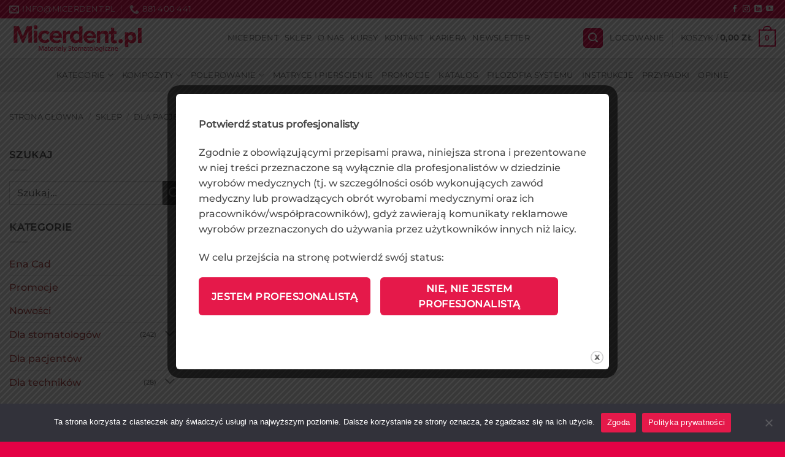

--- FILE ---
content_type: text/html; charset=UTF-8
request_url: https://micerdent.pl/kategoria-produktu/dla-pacjentow/akcesoria/
body_size: 24862
content:
<!DOCTYPE html>
<!--[if IE 9 ]> <html lang="pl-PL" class="ie9 loading-site no-js"> <![endif]-->
<!--[if IE 8 ]> <html lang="pl-PL" class="ie8 loading-site no-js"> <![endif]-->
<!--[if (gte IE 9)|!(IE)]><!--><html lang="pl-PL" class="loading-site no-js"> <!--<![endif]-->
<head>
	<meta charset="UTF-8" />
	<link rel="profile" href="https://gmpg.org/xfn/11" />
	<link rel="pingback" href="https://micerdent.pl/xmlrpc.php" />

					<script>document.documentElement.className = document.documentElement.className + ' yes-js js_active js'</script>
			<script>(function(html){html.className = html.className.replace(/\bno-js\b/,'js')})(document.documentElement);</script>
<meta name='robots' content='index, follow, max-image-preview:large, max-snippet:-1, max-video-preview:-1' />

<!-- Google Tag Manager for WordPress by gtm4wp.com -->
<script data-cfasync="false" data-pagespeed-no-defer>
	var gtm4wp_datalayer_name = "dataLayer";
	var dataLayer = dataLayer || [];
	const gtm4wp_use_sku_instead = false;
	const gtm4wp_currency = 'PLN';
	const gtm4wp_product_per_impression = 10;
	const gtm4wp_clear_ecommerce = false;
</script>
<!-- End Google Tag Manager for WordPress by gtm4wp.com --><meta name="viewport" content="width=device-width, initial-scale=1" />
	<!-- This site is optimized with the Yoast SEO plugin v26.7 - https://yoast.com/wordpress/plugins/seo/ -->
	<title>Akcesoria &#8226; MicerDENT - Materiały stomatologiczne</title>
	<link rel="canonical" href="https://micerdent.pl/kategoria-produktu/dla-pacjentow/akcesoria/" />
	<meta property="og:locale" content="pl_PL" />
	<meta property="og:type" content="article" />
	<meta property="og:title" content="Akcesoria &#8226; MicerDENT - Materiały stomatologiczne" />
	<meta property="og:url" content="https://micerdent.pl/kategoria-produktu/dla-pacjentow/akcesoria/" />
	<meta property="og:site_name" content="MicerDENT - Materiały stomatologiczne" />
	<meta name="twitter:card" content="summary_large_image" />
	<script type="application/ld+json" class="yoast-schema-graph">{"@context":"https://schema.org","@graph":[{"@type":"CollectionPage","@id":"https://micerdent.pl/kategoria-produktu/dla-pacjentow/akcesoria/","url":"https://micerdent.pl/kategoria-produktu/dla-pacjentow/akcesoria/","name":"Akcesoria &#8226; MicerDENT - Materiały stomatologiczne","isPartOf":{"@id":"https://micerdent.pl/#website"},"breadcrumb":{"@id":"https://micerdent.pl/kategoria-produktu/dla-pacjentow/akcesoria/#breadcrumb"},"inLanguage":"pl-PL"},{"@type":"BreadcrumbList","@id":"https://micerdent.pl/kategoria-produktu/dla-pacjentow/akcesoria/#breadcrumb","itemListElement":[{"@type":"ListItem","position":1,"name":"Strona główna","item":"https://micerdent.pl/"},{"@type":"ListItem","position":2,"name":"Dla pacjentów","item":"https://micerdent.pl/kategoria-produktu/dla-pacjentow/"},{"@type":"ListItem","position":3,"name":"Akcesoria"}]},{"@type":"WebSite","@id":"https://micerdent.pl/#website","url":"https://micerdent.pl/","name":"MicerDENT - Materiały stomatologiczne","description":"","publisher":{"@id":"https://micerdent.pl/#organization"},"potentialAction":[{"@type":"SearchAction","target":{"@type":"EntryPoint","urlTemplate":"https://micerdent.pl/?s={search_term_string}"},"query-input":{"@type":"PropertyValueSpecification","valueRequired":true,"valueName":"search_term_string"}}],"inLanguage":"pl-PL"},{"@type":"Organization","@id":"https://micerdent.pl/#organization","name":"Micerdent Materiały Stomatologiczne","url":"https://micerdent.pl/","logo":{"@type":"ImageObject","inLanguage":"pl-PL","@id":"https://micerdent.pl/#/schema/logo/image/","url":"https://micerdent.pl/wp-content/uploads/2020/03/logo-micerdent.png","contentUrl":"https://micerdent.pl/wp-content/uploads/2020/03/logo-micerdent.png","width":229,"height":100,"caption":"Micerdent Materiały Stomatologiczne"},"image":{"@id":"https://micerdent.pl/#/schema/logo/image/"},"sameAs":["https://www.facebook.com/Micerdent","https://www.instagram.com/micerdent/?hl=pl"]}]}</script>
	<!-- / Yoast SEO plugin. -->


<link rel='prefetch' href='https://micerdent.pl/wp-content/themes/flatsome/assets/js/flatsome.js?ver=e2eddd6c228105dac048' />
<link rel='prefetch' href='https://micerdent.pl/wp-content/themes/flatsome/assets/js/chunk.slider.js?ver=3.20.4' />
<link rel='prefetch' href='https://micerdent.pl/wp-content/themes/flatsome/assets/js/chunk.popups.js?ver=3.20.4' />
<link rel='prefetch' href='https://micerdent.pl/wp-content/themes/flatsome/assets/js/chunk.tooltips.js?ver=3.20.4' />
<link rel='prefetch' href='https://micerdent.pl/wp-content/themes/flatsome/assets/js/woocommerce.js?ver=1c9be63d628ff7c3ff4c' />
<link rel="alternate" type="application/rss+xml" title="MicerDENT - Materiały stomatologiczne &raquo; Kanał z wpisami" href="https://micerdent.pl/feed/" />
<link rel="alternate" type="application/rss+xml" title="MicerDENT - Materiały stomatologiczne &raquo; Kanał z komentarzami" href="https://micerdent.pl/comments/feed/" />
<link rel="alternate" type="application/rss+xml" title="Kanał MicerDENT - Materiały stomatologiczne &raquo; Akcesoria Kategoria" href="https://micerdent.pl/kategoria-produktu/dla-pacjentow/akcesoria/feed/" />
<style id='wp-img-auto-sizes-contain-inline-css' type='text/css'>
img:is([sizes=auto i],[sizes^="auto," i]){contain-intrinsic-size:3000px 1500px}
/*# sourceURL=wp-img-auto-sizes-contain-inline-css */
</style>
<link rel='stylesheet' id='contact-form-7-css' href='https://micerdent.pl/wp-content/plugins/contact-form-7/includes/css/styles.css?ver=6.1.4' type='text/css' media='all' />
<link rel='stylesheet' id='cookie-notice-front-css' href='https://micerdent.pl/wp-content/plugins/cookie-notice/css/front.min.css?ver=2.5.11' type='text/css' media='all' />
<link rel='stylesheet' id='wpa-css-css' href='https://micerdent.pl/wp-content/plugins/honeypot/includes/css/wpa.css?ver=2.3.04' type='text/css' media='all' />
<link rel='stylesheet' id='theme.css-css' href='https://micerdent.pl/wp-content/plugins/popup-builder/public/css/theme.css?ver=4.4.2' type='text/css' media='all' />
<style id='woocommerce-inline-inline-css' type='text/css'>
.woocommerce form .form-row .required { visibility: visible; }
/*# sourceURL=woocommerce-inline-inline-css */
</style>
<link rel='stylesheet' id='p24-styles-css' href='https://micerdent.pl/wp-content/plugins/woo-przelewy24/assets/css/styles.css?ver=1.0.17' type='text/css' media='all' />
<link rel='stylesheet' id='wpcss-feather-css' href='https://micerdent.pl/wp-content/plugins/wpc-share-cart/assets/libs/feather/feather.css?ver=6.9' type='text/css' media='all' />
<link rel='stylesheet' id='wpcss-frontend-css' href='https://micerdent.pl/wp-content/plugins/wpc-share-cart/assets/css/frontend.css?ver=2.2.3' type='text/css' media='all' />
<link rel='stylesheet' id='flatsome-woocommerce-wishlist-css' href='https://micerdent.pl/wp-content/themes/flatsome/inc/integrations/wc-yith-wishlist/wishlist.css?ver=3.20.4' type='text/css' media='all' />
<link rel='stylesheet' id='newsletter-css' href='https://micerdent.pl/wp-content/plugins/newsletter/style.css?ver=9.1.1' type='text/css' media='all' />
<link rel='stylesheet' id='newsletter-popup-css' href='https://micerdent.pl/wp-content/plugins/newsletter/subscription/assets/popup.css?ver=9.1.1' type='text/css' media='all' />
<link rel='stylesheet' id='strata-parent-css' href='https://micerdent.pl/wp-content/themes/flatsome/style.css?ver=6.9' type='text/css' media='all' />
<link rel='stylesheet' id='strata-child-css' href='https://micerdent.pl/wp-content/themes/flatsome-child/style.css?ver=3.0' type='text/css' media='all' />
<link rel='stylesheet' id='ywdpd_owl-css' href='https://micerdent.pl/wp-content/plugins/yith-woocommerce-dynamic-pricing-and-discounts-premium/assets/css/owl/owl.carousel.min.css?ver=4.26.0' type='text/css' media='all' />
<link rel='stylesheet' id='yith_ywdpd_frontend-css' href='https://micerdent.pl/wp-content/plugins/yith-woocommerce-dynamic-pricing-and-discounts-premium/assets/css/frontend.css?ver=4.26.0' type='text/css' media='all' />
<link rel='stylesheet' id='flatsome-main-css' href='https://micerdent.pl/wp-content/themes/flatsome/assets/css/flatsome.css?ver=3.20.4' type='text/css' media='all' />
<style id='flatsome-main-inline-css' type='text/css'>
@font-face {
				font-family: "fl-icons";
				font-display: block;
				src: url(https://micerdent.pl/wp-content/themes/flatsome/assets/css/icons/fl-icons.eot?v=3.20.4);
				src:
					url(https://micerdent.pl/wp-content/themes/flatsome/assets/css/icons/fl-icons.eot#iefix?v=3.20.4) format("embedded-opentype"),
					url(https://micerdent.pl/wp-content/themes/flatsome/assets/css/icons/fl-icons.woff2?v=3.20.4) format("woff2"),
					url(https://micerdent.pl/wp-content/themes/flatsome/assets/css/icons/fl-icons.ttf?v=3.20.4) format("truetype"),
					url(https://micerdent.pl/wp-content/themes/flatsome/assets/css/icons/fl-icons.woff?v=3.20.4) format("woff"),
					url(https://micerdent.pl/wp-content/themes/flatsome/assets/css/icons/fl-icons.svg?v=3.20.4#fl-icons) format("svg");
			}
/*# sourceURL=flatsome-main-inline-css */
</style>
<link rel='stylesheet' id='flatsome-shop-css' href='https://micerdent.pl/wp-content/themes/flatsome/assets/css/flatsome-shop.css?ver=3.20.4' type='text/css' media='all' />
<link rel='stylesheet' id='flatsome-style-css' href='https://micerdent.pl/wp-content/themes/flatsome-child/style.css?ver=3.0' type='text/css' media='all' />
<link rel='stylesheet' id='cwginstock_frontend_css-css' href='https://micerdent.pl/wp-content/plugins/back-in-stock-notifier-for-woocommerce/assets/css/frontend.min.css?ver=6.3.0' type='text/css' media='' />
<link rel='stylesheet' id='cwginstock_bootstrap-css' href='https://micerdent.pl/wp-content/plugins/back-in-stock-notifier-for-woocommerce/assets/css/bootstrap.min.css?ver=6.3.0' type='text/css' media='' />
<script type="text/template" id="tmpl-variation-template">
	<div class="woocommerce-variation-description">{{{ data.variation.variation_description }}}</div>
	<div class="woocommerce-variation-price">{{{ data.variation.price_html }}}</div>
	<div class="woocommerce-variation-availability">{{{ data.variation.availability_html }}}</div>
</script>
<script type="text/template" id="tmpl-unavailable-variation-template">
	<p role="alert">Przepraszamy, ten produkt jest niedostępny. Prosimy wybrać inną kombinację.</p>
</script>
<script type="text/javascript">
            window._nslDOMReady = (function () {
                const executedCallbacks = new Set();
            
                return function (callback) {
                    /**
                    * Third parties might dispatch DOMContentLoaded events, so we need to ensure that we only run our callback once!
                    */
                    if (executedCallbacks.has(callback)) return;
            
                    const wrappedCallback = function () {
                        if (executedCallbacks.has(callback)) return;
                        executedCallbacks.add(callback);
                        callback();
                    };
            
                    if (document.readyState === "complete" || document.readyState === "interactive") {
                        wrappedCallback();
                    } else {
                        document.addEventListener("DOMContentLoaded", wrappedCallback);
                    }
                };
            })();
        </script><script type="text/javascript" src="https://micerdent.pl/wp-includes/js/dist/hooks.min.js?ver=dd5603f07f9220ed27f1" id="wp-hooks-js"></script>
<script type="text/javascript" id="cookie-notice-front-js-before">
/* <![CDATA[ */
var cnArgs = {"ajaxUrl":"https:\/\/micerdent.pl\/wp-admin\/admin-ajax.php","nonce":"93916748eb","hideEffect":"fade","position":"bottom","onScroll":false,"onScrollOffset":100,"onClick":false,"cookieName":"cookie_notice_accepted","cookieTime":2592000,"cookieTimeRejected":2592000,"globalCookie":false,"redirection":false,"cache":false,"revokeCookies":false,"revokeCookiesOpt":"automatic"};

//# sourceURL=cookie-notice-front-js-before
/* ]]> */
</script>
<script type="text/javascript" src="https://micerdent.pl/wp-content/plugins/cookie-notice/js/front.min.js?ver=2.5.11" id="cookie-notice-front-js"></script>
<script type="text/javascript" src="https://micerdent.pl/wp-includes/js/jquery/jquery.min.js?ver=3.7.1" id="jquery-core-js"></script>
<script type="text/javascript" id="Popup.js-js-before">
/* <![CDATA[ */
var sgpbPublicUrl = "https:\/\/micerdent.pl\/wp-content\/plugins\/popup-builder\/public\/";
var SGPB_JS_LOCALIZATION = {"imageSupportAlertMessage":"Obs\u0142ugiwane s\u0105 tylko pliki graficzne","pdfSupportAlertMessage":"Obs\u0142ugiwane s\u0105 tylko pliki PDF","areYouSure":"Czy jeste\u015b pewien?","addButtonSpinner":"L","audioSupportAlertMessage":"Obs\u0142ugiwane s\u0105 tylko pliki audio (np.: mp3, wav, m4a, ogg)","publishPopupBeforeElementor":"Opublikuj wyskakuj\u0105ce okienko zanim zaczniesz u\u017cywa\u0107 Elementora!","publishPopupBeforeDivi":"Opublikuj wyskakuj\u0105ce okienko zanim zaczniesz u\u017cywa\u0107 Divi Builder!","closeButtonAltText":"Zamknij"};
//# sourceURL=Popup.js-js-before
/* ]]> */
</script>
<script type="text/javascript" src="https://micerdent.pl/wp-content/plugins/popup-builder/public/js/Popup.js?ver=4.4.2" id="Popup.js-js"></script>
<script type="text/javascript" src="https://micerdent.pl/wp-content/plugins/popup-builder/public/js/PopupConfig.js?ver=4.4.2" id="PopupConfig.js-js"></script>
<script type="text/javascript" id="PopupBuilder.js-js-before">
/* <![CDATA[ */
var SGPB_POPUP_PARAMS = {"popupTypeAgeRestriction":"ageRestriction","defaultThemeImages":{"1":"https:\/\/micerdent.pl\/wp-content\/plugins\/popup-builder\/public\/img\/theme_1\/close.png","2":"https:\/\/micerdent.pl\/wp-content\/plugins\/popup-builder\/public\/img\/theme_2\/close.png","3":"https:\/\/micerdent.pl\/wp-content\/plugins\/popup-builder\/public\/img\/theme_3\/close.png","5":"https:\/\/micerdent.pl\/wp-content\/plugins\/popup-builder\/public\/img\/theme_5\/close.png","6":"https:\/\/micerdent.pl\/wp-content\/plugins\/popup-builder\/public\/img\/theme_6\/close.png"},"homePageUrl":"https:\/\/micerdent.pl\/","isPreview":false,"convertedIdsReverse":[],"dontShowPopupExpireTime":365,"conditionalJsClasses":[],"disableAnalyticsGeneral":false};
var SGPB_JS_PACKAGES = {"packages":{"current":1,"free":1,"silver":2,"gold":3,"platinum":4},"extensions":{"geo-targeting":false,"advanced-closing":false}};
var SGPB_JS_PARAMS = {"ajaxUrl":"https:\/\/micerdent.pl\/wp-admin\/admin-ajax.php","nonce":"16ac8bf007"};
//# sourceURL=PopupBuilder.js-js-before
/* ]]> */
</script>
<script type="text/javascript" src="https://micerdent.pl/wp-content/plugins/popup-builder/public/js/PopupBuilder.js?ver=4.4.2" id="PopupBuilder.js-js"></script>
<script type="text/javascript" src="https://micerdent.pl/wp-content/plugins/woocommerce/assets/js/jquery-blockui/jquery.blockUI.min.js?ver=2.7.0-wc.10.4.3" id="wc-jquery-blockui-js" data-wp-strategy="defer"></script>
<script type="text/javascript" id="wc-add-to-cart-js-extra">
/* <![CDATA[ */
var wc_add_to_cart_params = {"ajax_url":"/wp-admin/admin-ajax.php","wc_ajax_url":"/?wc-ajax=%%endpoint%%","i18n_view_cart":"Zobacz koszyk","cart_url":"https://micerdent.pl/koszyk/","is_cart":"","cart_redirect_after_add":"no"};
//# sourceURL=wc-add-to-cart-js-extra
/* ]]> */
</script>
<script type="text/javascript" src="https://micerdent.pl/wp-content/plugins/woocommerce/assets/js/frontend/add-to-cart.min.js?ver=10.4.3" id="wc-add-to-cart-js" defer="defer" data-wp-strategy="defer"></script>
<script type="text/javascript" src="https://micerdent.pl/wp-content/plugins/woocommerce/assets/js/js-cookie/js.cookie.min.js?ver=2.1.4-wc.10.4.3" id="wc-js-cookie-js" data-wp-strategy="defer"></script>
<script type="text/javascript" id="wpm-js-extra">
/* <![CDATA[ */
var wpm = {"ajax_url":"https://micerdent.pl/wp-admin/admin-ajax.php","root":"https://micerdent.pl/wp-json/","nonce_wp_rest":"c6624927e3","nonce_ajax":"75cc5f98dd"};
//# sourceURL=wpm-js-extra
/* ]]> */
</script>
<script type="text/javascript" src="https://micerdent.pl/wp-content/plugins/woocommerce-google-adwords-conversion-tracking-tag/js/public/free/wpm-public.p1.min.js?ver=1.54.1" id="wpm-js"></script>
<script type="text/javascript" src="https://micerdent.pl/wp-includes/js/underscore.min.js?ver=1.13.7" id="underscore-js"></script>
<script type="text/javascript" id="wp-util-js-extra">
/* <![CDATA[ */
var _wpUtilSettings = {"ajax":{"url":"/wp-admin/admin-ajax.php"}};
//# sourceURL=wp-util-js-extra
/* ]]> */
</script>
<script type="text/javascript" src="https://micerdent.pl/wp-includes/js/wp-util.min.js?ver=6.9" id="wp-util-js"></script>
<script type="text/javascript" id="wc-add-to-cart-variation-js-extra">
/* <![CDATA[ */
var wc_add_to_cart_variation_params = {"wc_ajax_url":"/?wc-ajax=%%endpoint%%","i18n_no_matching_variations_text":"Przepraszamy, \u017caden produkt nie spe\u0142nia twojego wyboru. Prosimy wybra\u0107 inn\u0105 kombinacj\u0119.","i18n_make_a_selection_text":"Wybierz opcje produktu przed dodaniem go do koszyka.","i18n_unavailable_text":"Przepraszamy, ten produkt jest niedost\u0119pny. Prosimy wybra\u0107 inn\u0105 kombinacj\u0119.","i18n_reset_alert_text":"Tw\u00f3j wyb\u00f3r zosta\u0142 zresetowany. Wybierz niekt\u00f3re opcje produktu przed dodaniem go do koszyka."};
//# sourceURL=wc-add-to-cart-variation-js-extra
/* ]]> */
</script>
<script type="text/javascript" src="https://micerdent.pl/wp-content/plugins/woocommerce/assets/js/frontend/add-to-cart-variation.min.js?ver=10.4.3" id="wc-add-to-cart-variation-js" defer="defer" data-wp-strategy="defer"></script>
<link rel="https://api.w.org/" href="https://micerdent.pl/wp-json/" /><link rel="alternate" title="JSON" type="application/json" href="https://micerdent.pl/wp-json/wp/v2/product_cat/141" /><link rel="EditURI" type="application/rsd+xml" title="RSD" href="https://micerdent.pl/xmlrpc.php?rsd" />
<meta name="generator" content="WordPress 6.9" />
<meta name="generator" content="WooCommerce 10.4.3" />

<!-- Google Tag Manager for WordPress by gtm4wp.com -->
<!-- GTM Container placement set to automatic -->
<script data-cfasync="false" data-pagespeed-no-defer>
	var dataLayer_content = {"pagePostType":false,"pagePostType2":"tax-","pageCategory":[],"customerTotalOrders":0,"customerTotalOrderValue":0,"customerFirstName":"","customerLastName":"","customerBillingFirstName":"","customerBillingLastName":"","customerBillingCompany":"","customerBillingAddress1":"","customerBillingAddress2":"","customerBillingCity":"","customerBillingState":"","customerBillingPostcode":"","customerBillingCountry":"","customerBillingEmail":"","customerBillingEmailHash":"","customerBillingPhone":"","customerShippingFirstName":"","customerShippingLastName":"","customerShippingCompany":"","customerShippingAddress1":"","customerShippingAddress2":"","customerShippingCity":"","customerShippingState":"","customerShippingPostcode":"","customerShippingCountry":"","cartContent":{"totals":{"applied_coupons":[],"discount_total":0,"subtotal":0,"total":0},"items":[]}};
	dataLayer.push( dataLayer_content );
</script>
<script data-cfasync="false" data-pagespeed-no-defer>
(function(w,d,s,l,i){w[l]=w[l]||[];w[l].push({'gtm.start':
new Date().getTime(),event:'gtm.js'});var f=d.getElementsByTagName(s)[0],
j=d.createElement(s),dl=l!='dataLayer'?'&l='+l:'';j.async=true;j.src=
'//www.googletagmanager.com/gtm.js?id='+i+dl;f.parentNode.insertBefore(j,f);
})(window,document,'script','dataLayer','GTM-PGZQRTGL');
</script>
<!-- End Google Tag Manager for WordPress by gtm4wp.com -->	<noscript><style>.woocommerce-product-gallery{ opacity: 1 !important; }</style></noscript>
	
<!-- START Pixel Manager for WooCommerce -->

		<script>

			window.wpmDataLayer = window.wpmDataLayer || {};
			window.wpmDataLayer = Object.assign(window.wpmDataLayer, {"cart":{},"cart_item_keys":{},"version":{"number":"1.54.1","pro":false,"eligible_for_updates":false,"distro":"fms","beta":false,"show":true},"pixels":{"facebook":{"pixel_id":"217018963305890","dynamic_remarketing":{"id_type":"post_id"},"capi":false,"advanced_matching":false,"exclusion_patterns":[],"fbevents_js_url":"https://connect.facebook.net/en_US/fbevents.js"}},"shop":{"list_name":"Product Category | Dla pacjentów | Akcesoria","list_id":"product_category.dla-pacjentow.akcesoria","page_type":"product_category","currency":"PLN","selectors":{"addToCart":[],"beginCheckout":[]},"order_duplication_prevention":true,"view_item_list_trigger":{"test_mode":false,"background_color":"green","opacity":0.5,"repeat":true,"timeout":1000,"threshold":0.8000000000000000444089209850062616169452667236328125},"variations_output":true,"session_active":false},"page":{"id":false,"title":"","type":false,"categories":[],"parent":{"id":false,"title":"","type":false,"categories":[]}},"general":{"user_logged_in":false,"scroll_tracking_thresholds":[],"page_id":false,"exclude_domains":[],"server_2_server":{"active":false,"user_agent_exclude_patterns":[],"ip_exclude_list":[],"pageview_event_s2s":{"is_active":false,"pixels":["facebook"]}},"consent_management":{"explicit_consent":false},"lazy_load_pmw":false,"chunk_base_path":"https://micerdent.pl/wp-content/plugins/woocommerce-google-adwords-conversion-tracking-tag/js/public/free/","modules":{"load_deprecated_functions":true}}});

		</script>

		
<!-- END Pixel Manager for WooCommerce -->
<link rel="icon" href="https://micerdent.pl/wp-content/uploads/2023/01/cropped-NOWE-LOGO-SYGNET2-1-32x32.png" sizes="32x32" />
<link rel="icon" href="https://micerdent.pl/wp-content/uploads/2023/01/cropped-NOWE-LOGO-SYGNET2-1-192x192.png" sizes="192x192" />
<link rel="apple-touch-icon" href="https://micerdent.pl/wp-content/uploads/2023/01/cropped-NOWE-LOGO-SYGNET2-1-180x180.png" />
<meta name="msapplication-TileImage" content="https://micerdent.pl/wp-content/uploads/2023/01/cropped-NOWE-LOGO-SYGNET2-1-270x270.png" />
<style id="custom-css" type="text/css">:root {--primary-color: #e40145;--fs-color-primary: #e40145;--fs-color-secondary: #5b5b5b;--fs-color-success: #627D47;--fs-color-alert: #b20000;--fs-color-base: #4a4a4a;--fs-experimental-link-color: #a83e3e;--fs-experimental-link-color-hover: #111;}.tooltipster-base {--tooltip-color: #fff;--tooltip-bg-color: #000;}.off-canvas-right .mfp-content, .off-canvas-left .mfp-content {--drawer-width: 300px;}.off-canvas .mfp-content.off-canvas-cart {--drawer-width: 360px;}.container-width, .full-width .ubermenu-nav, .container, .row{max-width: 1310px}.row.row-collapse{max-width: 1280px}.row.row-small{max-width: 1302.5px}.row.row-large{max-width: 1340px}.header-main{height: 65px}#logo img{max-height: 65px}#logo{width:240px;}#logo img{padding:5px 0;}.header-bottom{min-height: 55px}.header-top{min-height: 30px}.transparent .header-main{height: 90px}.transparent #logo img{max-height: 90px}.has-transparent + .page-title:first-of-type,.has-transparent + #main > .page-title,.has-transparent + #main > div > .page-title,.has-transparent + #main .page-header-wrapper:first-of-type .page-title{padding-top: 170px;}.header.show-on-scroll,.stuck .header-main{height:70px!important}.stuck #logo img{max-height: 70px!important}.search-form{ width: 100%;}.header-bottom {background-color: #f1f1f1}.top-bar-nav > li > a{line-height: 16px }.header-main .nav > li > a{line-height: 16px }.header-wrapper:not(.stuck) .header-main .header-nav{margin-top: -1px }.stuck .header-main .nav > li > a{line-height: 50px }@media (max-width: 549px) {.header-main{height: 70px}#logo img{max-height: 70px}}.nav-dropdown{font-size:100%}.header-top{background-color:#e40145!important;}body{font-size: 100%;}@media screen and (max-width: 549px){body{font-size: 100%;}}body{font-family: Montserrat, sans-serif;}body {font-weight: 500;font-style: normal;}.nav > li > a {font-family: Montserrat, sans-serif;}.mobile-sidebar-levels-2 .nav > li > ul > li > a {font-family: Montserrat, sans-serif;}.nav > li > a,.mobile-sidebar-levels-2 .nav > li > ul > li > a {font-weight: 400;font-style: normal;}h1,h2,h3,h4,h5,h6,.heading-font, .off-canvas-center .nav-sidebar.nav-vertical > li > a{font-family: Montserrat, sans-serif;}h1,h2,h3,h4,h5,h6,.heading-font,.banner h1,.banner h2 {font-weight: 400;font-style: normal;}.alt-font{font-family: "Dancing Script", sans-serif;}.alt-font {font-weight: 400!important;font-style: normal!important;}@media screen and (min-width: 550px){.products .box-vertical .box-image{min-width: 1200px!important;width: 1200px!important;}}.footer-2{background-color: #e40145}.absolute-footer, html{background-color: #e40145}button[name='update_cart'] { display: none; }.nav-vertical-fly-out > li + li {border-top-width: 1px; border-top-style: solid;}/* Custom CSS */.container .section {padding-left: 30px;padding-right: 30px;display: none;}.label-new.menu-item > a:after{content:"New";}.label-hot.menu-item > a:after{content:"Hot";}.label-sale.menu-item > a:after{content:"Sale";}.label-popular.menu-item > a:after{content:"Popular";}</style>		<style type="text/css" id="wp-custom-css">
			i.icon-shopping-cart.icon-5x{
	font-size: 70px;
}
.page-id-46 h4 {
    font-size: 14px;
}
.btn-full{
	width: 100%;
}
.main-color-text{
	color:#e51a4b;
}

.includes_tax{
	display: none!important;
}

.nav-vertical li.header-block li.menu-item-has-children>a{
	color: rgba(102,102,102,0.85) !important;
	
}

.nav-vertical li.header-block li{
	margin-bottom:10px !important;
}
.grecaptcha-badge {
    display: none !important;
}

.red a {
	color: red!important;
}

.loading-spin.dark.large.centered {
	display: none!important;
}

.prof-btn {
	background-color: #e5194a; 
	color: #fff; 
	border-radius: 6px; 
	padding: 5px 20px; 
	line-height: 25px; 
	min-height: 62px;
	max-width: 46%;
}

@media (max-width: 800px) {
	.prof-btn {
		width: 100%;
		max-width: 100%;
		margin: 5px 0;
	}
}

.cwginstock_google_credit {
	display:none;
}

.cwginstock-subscribe-form .panel-primary > .panel-heading {
	background-color: #555555;
	border-color: #555555;
}

.cwginstock-subscribe-form .panel-primary {
	border-color: #555555;
}

.badge {
    display: table;
    z-index: 20;
    pointer-events: none;
    height: 2.8em;
    width: 6.8em;
    -webkit-backface-visibility: hidden;
    backface-visibility: hidden;
}

.header-main .header-nav-main {
	justify-content: center;
}

.badge-container {
    margin: -10px 0 0 0;
}

.badge-container .badge {
	font-size: 14px;
}

.fix-slider-mobile, .fix-slider-mobile .slider, .fix-slider-mobile, .fix-slider-mobile .slider .flickity-viewport, .fix-slider-mobile .slider .banner {
	min-height: 414px!important;
}

.badge-inner.on-sale {
	background-color: #e40145;
}

#product-28365 .related-products-wrapper {
	display: none;
}

.product.type-product .badge-container {
    margin: 6px 0 0 0;
}		</style>
		<style id="kirki-inline-styles">/* cyrillic-ext */
@font-face {
  font-family: 'Montserrat';
  font-style: normal;
  font-weight: 400;
  font-display: swap;
  src: url(https://micerdent.pl/wp-content/fonts/montserrat/JTUSjIg1_i6t8kCHKm459WRhyzbi.woff2) format('woff2');
  unicode-range: U+0460-052F, U+1C80-1C8A, U+20B4, U+2DE0-2DFF, U+A640-A69F, U+FE2E-FE2F;
}
/* cyrillic */
@font-face {
  font-family: 'Montserrat';
  font-style: normal;
  font-weight: 400;
  font-display: swap;
  src: url(https://micerdent.pl/wp-content/fonts/montserrat/JTUSjIg1_i6t8kCHKm459W1hyzbi.woff2) format('woff2');
  unicode-range: U+0301, U+0400-045F, U+0490-0491, U+04B0-04B1, U+2116;
}
/* vietnamese */
@font-face {
  font-family: 'Montserrat';
  font-style: normal;
  font-weight: 400;
  font-display: swap;
  src: url(https://micerdent.pl/wp-content/fonts/montserrat/JTUSjIg1_i6t8kCHKm459WZhyzbi.woff2) format('woff2');
  unicode-range: U+0102-0103, U+0110-0111, U+0128-0129, U+0168-0169, U+01A0-01A1, U+01AF-01B0, U+0300-0301, U+0303-0304, U+0308-0309, U+0323, U+0329, U+1EA0-1EF9, U+20AB;
}
/* latin-ext */
@font-face {
  font-family: 'Montserrat';
  font-style: normal;
  font-weight: 400;
  font-display: swap;
  src: url(https://micerdent.pl/wp-content/fonts/montserrat/JTUSjIg1_i6t8kCHKm459Wdhyzbi.woff2) format('woff2');
  unicode-range: U+0100-02BA, U+02BD-02C5, U+02C7-02CC, U+02CE-02D7, U+02DD-02FF, U+0304, U+0308, U+0329, U+1D00-1DBF, U+1E00-1E9F, U+1EF2-1EFF, U+2020, U+20A0-20AB, U+20AD-20C0, U+2113, U+2C60-2C7F, U+A720-A7FF;
}
/* latin */
@font-face {
  font-family: 'Montserrat';
  font-style: normal;
  font-weight: 400;
  font-display: swap;
  src: url(https://micerdent.pl/wp-content/fonts/montserrat/JTUSjIg1_i6t8kCHKm459Wlhyw.woff2) format('woff2');
  unicode-range: U+0000-00FF, U+0131, U+0152-0153, U+02BB-02BC, U+02C6, U+02DA, U+02DC, U+0304, U+0308, U+0329, U+2000-206F, U+20AC, U+2122, U+2191, U+2193, U+2212, U+2215, U+FEFF, U+FFFD;
}
/* cyrillic-ext */
@font-face {
  font-family: 'Montserrat';
  font-style: normal;
  font-weight: 500;
  font-display: swap;
  src: url(https://micerdent.pl/wp-content/fonts/montserrat/JTUSjIg1_i6t8kCHKm459WRhyzbi.woff2) format('woff2');
  unicode-range: U+0460-052F, U+1C80-1C8A, U+20B4, U+2DE0-2DFF, U+A640-A69F, U+FE2E-FE2F;
}
/* cyrillic */
@font-face {
  font-family: 'Montserrat';
  font-style: normal;
  font-weight: 500;
  font-display: swap;
  src: url(https://micerdent.pl/wp-content/fonts/montserrat/JTUSjIg1_i6t8kCHKm459W1hyzbi.woff2) format('woff2');
  unicode-range: U+0301, U+0400-045F, U+0490-0491, U+04B0-04B1, U+2116;
}
/* vietnamese */
@font-face {
  font-family: 'Montserrat';
  font-style: normal;
  font-weight: 500;
  font-display: swap;
  src: url(https://micerdent.pl/wp-content/fonts/montserrat/JTUSjIg1_i6t8kCHKm459WZhyzbi.woff2) format('woff2');
  unicode-range: U+0102-0103, U+0110-0111, U+0128-0129, U+0168-0169, U+01A0-01A1, U+01AF-01B0, U+0300-0301, U+0303-0304, U+0308-0309, U+0323, U+0329, U+1EA0-1EF9, U+20AB;
}
/* latin-ext */
@font-face {
  font-family: 'Montserrat';
  font-style: normal;
  font-weight: 500;
  font-display: swap;
  src: url(https://micerdent.pl/wp-content/fonts/montserrat/JTUSjIg1_i6t8kCHKm459Wdhyzbi.woff2) format('woff2');
  unicode-range: U+0100-02BA, U+02BD-02C5, U+02C7-02CC, U+02CE-02D7, U+02DD-02FF, U+0304, U+0308, U+0329, U+1D00-1DBF, U+1E00-1E9F, U+1EF2-1EFF, U+2020, U+20A0-20AB, U+20AD-20C0, U+2113, U+2C60-2C7F, U+A720-A7FF;
}
/* latin */
@font-face {
  font-family: 'Montserrat';
  font-style: normal;
  font-weight: 500;
  font-display: swap;
  src: url(https://micerdent.pl/wp-content/fonts/montserrat/JTUSjIg1_i6t8kCHKm459Wlhyw.woff2) format('woff2');
  unicode-range: U+0000-00FF, U+0131, U+0152-0153, U+02BB-02BC, U+02C6, U+02DA, U+02DC, U+0304, U+0308, U+0329, U+2000-206F, U+20AC, U+2122, U+2191, U+2193, U+2212, U+2215, U+FEFF, U+FFFD;
}/* vietnamese */
@font-face {
  font-family: 'Dancing Script';
  font-style: normal;
  font-weight: 400;
  font-display: swap;
  src: url(https://micerdent.pl/wp-content/fonts/dancing-script/If2cXTr6YS-zF4S-kcSWSVi_sxjsohD9F50Ruu7BMSo3Rep8ltA.woff2) format('woff2');
  unicode-range: U+0102-0103, U+0110-0111, U+0128-0129, U+0168-0169, U+01A0-01A1, U+01AF-01B0, U+0300-0301, U+0303-0304, U+0308-0309, U+0323, U+0329, U+1EA0-1EF9, U+20AB;
}
/* latin-ext */
@font-face {
  font-family: 'Dancing Script';
  font-style: normal;
  font-weight: 400;
  font-display: swap;
  src: url(https://micerdent.pl/wp-content/fonts/dancing-script/If2cXTr6YS-zF4S-kcSWSVi_sxjsohD9F50Ruu7BMSo3ROp8ltA.woff2) format('woff2');
  unicode-range: U+0100-02BA, U+02BD-02C5, U+02C7-02CC, U+02CE-02D7, U+02DD-02FF, U+0304, U+0308, U+0329, U+1D00-1DBF, U+1E00-1E9F, U+1EF2-1EFF, U+2020, U+20A0-20AB, U+20AD-20C0, U+2113, U+2C60-2C7F, U+A720-A7FF;
}
/* latin */
@font-face {
  font-family: 'Dancing Script';
  font-style: normal;
  font-weight: 400;
  font-display: swap;
  src: url(https://micerdent.pl/wp-content/fonts/dancing-script/If2cXTr6YS-zF4S-kcSWSVi_sxjsohD9F50Ruu7BMSo3Sup8.woff2) format('woff2');
  unicode-range: U+0000-00FF, U+0131, U+0152-0153, U+02BB-02BC, U+02C6, U+02DA, U+02DC, U+0304, U+0308, U+0329, U+2000-206F, U+20AC, U+2122, U+2191, U+2193, U+2212, U+2215, U+FEFF, U+FFFD;
}</style><link rel='stylesheet' id='wc-blocks-style-css' href='https://micerdent.pl/wp-content/plugins/woocommerce/assets/client/blocks/wc-blocks.css?ver=wc-10.4.3' type='text/css' media='all' />
<style id='global-styles-inline-css' type='text/css'>
:root{--wp--preset--aspect-ratio--square: 1;--wp--preset--aspect-ratio--4-3: 4/3;--wp--preset--aspect-ratio--3-4: 3/4;--wp--preset--aspect-ratio--3-2: 3/2;--wp--preset--aspect-ratio--2-3: 2/3;--wp--preset--aspect-ratio--16-9: 16/9;--wp--preset--aspect-ratio--9-16: 9/16;--wp--preset--color--black: #000000;--wp--preset--color--cyan-bluish-gray: #abb8c3;--wp--preset--color--white: #ffffff;--wp--preset--color--pale-pink: #f78da7;--wp--preset--color--vivid-red: #cf2e2e;--wp--preset--color--luminous-vivid-orange: #ff6900;--wp--preset--color--luminous-vivid-amber: #fcb900;--wp--preset--color--light-green-cyan: #7bdcb5;--wp--preset--color--vivid-green-cyan: #00d084;--wp--preset--color--pale-cyan-blue: #8ed1fc;--wp--preset--color--vivid-cyan-blue: #0693e3;--wp--preset--color--vivid-purple: #9b51e0;--wp--preset--color--primary: #e40145;--wp--preset--color--secondary: #5b5b5b;--wp--preset--color--success: #627D47;--wp--preset--color--alert: #b20000;--wp--preset--gradient--vivid-cyan-blue-to-vivid-purple: linear-gradient(135deg,rgb(6,147,227) 0%,rgb(155,81,224) 100%);--wp--preset--gradient--light-green-cyan-to-vivid-green-cyan: linear-gradient(135deg,rgb(122,220,180) 0%,rgb(0,208,130) 100%);--wp--preset--gradient--luminous-vivid-amber-to-luminous-vivid-orange: linear-gradient(135deg,rgb(252,185,0) 0%,rgb(255,105,0) 100%);--wp--preset--gradient--luminous-vivid-orange-to-vivid-red: linear-gradient(135deg,rgb(255,105,0) 0%,rgb(207,46,46) 100%);--wp--preset--gradient--very-light-gray-to-cyan-bluish-gray: linear-gradient(135deg,rgb(238,238,238) 0%,rgb(169,184,195) 100%);--wp--preset--gradient--cool-to-warm-spectrum: linear-gradient(135deg,rgb(74,234,220) 0%,rgb(151,120,209) 20%,rgb(207,42,186) 40%,rgb(238,44,130) 60%,rgb(251,105,98) 80%,rgb(254,248,76) 100%);--wp--preset--gradient--blush-light-purple: linear-gradient(135deg,rgb(255,206,236) 0%,rgb(152,150,240) 100%);--wp--preset--gradient--blush-bordeaux: linear-gradient(135deg,rgb(254,205,165) 0%,rgb(254,45,45) 50%,rgb(107,0,62) 100%);--wp--preset--gradient--luminous-dusk: linear-gradient(135deg,rgb(255,203,112) 0%,rgb(199,81,192) 50%,rgb(65,88,208) 100%);--wp--preset--gradient--pale-ocean: linear-gradient(135deg,rgb(255,245,203) 0%,rgb(182,227,212) 50%,rgb(51,167,181) 100%);--wp--preset--gradient--electric-grass: linear-gradient(135deg,rgb(202,248,128) 0%,rgb(113,206,126) 100%);--wp--preset--gradient--midnight: linear-gradient(135deg,rgb(2,3,129) 0%,rgb(40,116,252) 100%);--wp--preset--font-size--small: 13px;--wp--preset--font-size--medium: 20px;--wp--preset--font-size--large: 36px;--wp--preset--font-size--x-large: 42px;--wp--preset--spacing--20: 0.44rem;--wp--preset--spacing--30: 0.67rem;--wp--preset--spacing--40: 1rem;--wp--preset--spacing--50: 1.5rem;--wp--preset--spacing--60: 2.25rem;--wp--preset--spacing--70: 3.38rem;--wp--preset--spacing--80: 5.06rem;--wp--preset--shadow--natural: 6px 6px 9px rgba(0, 0, 0, 0.2);--wp--preset--shadow--deep: 12px 12px 50px rgba(0, 0, 0, 0.4);--wp--preset--shadow--sharp: 6px 6px 0px rgba(0, 0, 0, 0.2);--wp--preset--shadow--outlined: 6px 6px 0px -3px rgb(255, 255, 255), 6px 6px rgb(0, 0, 0);--wp--preset--shadow--crisp: 6px 6px 0px rgb(0, 0, 0);}:where(body) { margin: 0; }.wp-site-blocks > .alignleft { float: left; margin-right: 2em; }.wp-site-blocks > .alignright { float: right; margin-left: 2em; }.wp-site-blocks > .aligncenter { justify-content: center; margin-left: auto; margin-right: auto; }:where(.is-layout-flex){gap: 0.5em;}:where(.is-layout-grid){gap: 0.5em;}.is-layout-flow > .alignleft{float: left;margin-inline-start: 0;margin-inline-end: 2em;}.is-layout-flow > .alignright{float: right;margin-inline-start: 2em;margin-inline-end: 0;}.is-layout-flow > .aligncenter{margin-left: auto !important;margin-right: auto !important;}.is-layout-constrained > .alignleft{float: left;margin-inline-start: 0;margin-inline-end: 2em;}.is-layout-constrained > .alignright{float: right;margin-inline-start: 2em;margin-inline-end: 0;}.is-layout-constrained > .aligncenter{margin-left: auto !important;margin-right: auto !important;}.is-layout-constrained > :where(:not(.alignleft):not(.alignright):not(.alignfull)){margin-left: auto !important;margin-right: auto !important;}body .is-layout-flex{display: flex;}.is-layout-flex{flex-wrap: wrap;align-items: center;}.is-layout-flex > :is(*, div){margin: 0;}body .is-layout-grid{display: grid;}.is-layout-grid > :is(*, div){margin: 0;}body{padding-top: 0px;padding-right: 0px;padding-bottom: 0px;padding-left: 0px;}a:where(:not(.wp-element-button)){text-decoration: none;}:root :where(.wp-element-button, .wp-block-button__link){background-color: #32373c;border-width: 0;color: #fff;font-family: inherit;font-size: inherit;font-style: inherit;font-weight: inherit;letter-spacing: inherit;line-height: inherit;padding-top: calc(0.667em + 2px);padding-right: calc(1.333em + 2px);padding-bottom: calc(0.667em + 2px);padding-left: calc(1.333em + 2px);text-decoration: none;text-transform: inherit;}.has-black-color{color: var(--wp--preset--color--black) !important;}.has-cyan-bluish-gray-color{color: var(--wp--preset--color--cyan-bluish-gray) !important;}.has-white-color{color: var(--wp--preset--color--white) !important;}.has-pale-pink-color{color: var(--wp--preset--color--pale-pink) !important;}.has-vivid-red-color{color: var(--wp--preset--color--vivid-red) !important;}.has-luminous-vivid-orange-color{color: var(--wp--preset--color--luminous-vivid-orange) !important;}.has-luminous-vivid-amber-color{color: var(--wp--preset--color--luminous-vivid-amber) !important;}.has-light-green-cyan-color{color: var(--wp--preset--color--light-green-cyan) !important;}.has-vivid-green-cyan-color{color: var(--wp--preset--color--vivid-green-cyan) !important;}.has-pale-cyan-blue-color{color: var(--wp--preset--color--pale-cyan-blue) !important;}.has-vivid-cyan-blue-color{color: var(--wp--preset--color--vivid-cyan-blue) !important;}.has-vivid-purple-color{color: var(--wp--preset--color--vivid-purple) !important;}.has-primary-color{color: var(--wp--preset--color--primary) !important;}.has-secondary-color{color: var(--wp--preset--color--secondary) !important;}.has-success-color{color: var(--wp--preset--color--success) !important;}.has-alert-color{color: var(--wp--preset--color--alert) !important;}.has-black-background-color{background-color: var(--wp--preset--color--black) !important;}.has-cyan-bluish-gray-background-color{background-color: var(--wp--preset--color--cyan-bluish-gray) !important;}.has-white-background-color{background-color: var(--wp--preset--color--white) !important;}.has-pale-pink-background-color{background-color: var(--wp--preset--color--pale-pink) !important;}.has-vivid-red-background-color{background-color: var(--wp--preset--color--vivid-red) !important;}.has-luminous-vivid-orange-background-color{background-color: var(--wp--preset--color--luminous-vivid-orange) !important;}.has-luminous-vivid-amber-background-color{background-color: var(--wp--preset--color--luminous-vivid-amber) !important;}.has-light-green-cyan-background-color{background-color: var(--wp--preset--color--light-green-cyan) !important;}.has-vivid-green-cyan-background-color{background-color: var(--wp--preset--color--vivid-green-cyan) !important;}.has-pale-cyan-blue-background-color{background-color: var(--wp--preset--color--pale-cyan-blue) !important;}.has-vivid-cyan-blue-background-color{background-color: var(--wp--preset--color--vivid-cyan-blue) !important;}.has-vivid-purple-background-color{background-color: var(--wp--preset--color--vivid-purple) !important;}.has-primary-background-color{background-color: var(--wp--preset--color--primary) !important;}.has-secondary-background-color{background-color: var(--wp--preset--color--secondary) !important;}.has-success-background-color{background-color: var(--wp--preset--color--success) !important;}.has-alert-background-color{background-color: var(--wp--preset--color--alert) !important;}.has-black-border-color{border-color: var(--wp--preset--color--black) !important;}.has-cyan-bluish-gray-border-color{border-color: var(--wp--preset--color--cyan-bluish-gray) !important;}.has-white-border-color{border-color: var(--wp--preset--color--white) !important;}.has-pale-pink-border-color{border-color: var(--wp--preset--color--pale-pink) !important;}.has-vivid-red-border-color{border-color: var(--wp--preset--color--vivid-red) !important;}.has-luminous-vivid-orange-border-color{border-color: var(--wp--preset--color--luminous-vivid-orange) !important;}.has-luminous-vivid-amber-border-color{border-color: var(--wp--preset--color--luminous-vivid-amber) !important;}.has-light-green-cyan-border-color{border-color: var(--wp--preset--color--light-green-cyan) !important;}.has-vivid-green-cyan-border-color{border-color: var(--wp--preset--color--vivid-green-cyan) !important;}.has-pale-cyan-blue-border-color{border-color: var(--wp--preset--color--pale-cyan-blue) !important;}.has-vivid-cyan-blue-border-color{border-color: var(--wp--preset--color--vivid-cyan-blue) !important;}.has-vivid-purple-border-color{border-color: var(--wp--preset--color--vivid-purple) !important;}.has-primary-border-color{border-color: var(--wp--preset--color--primary) !important;}.has-secondary-border-color{border-color: var(--wp--preset--color--secondary) !important;}.has-success-border-color{border-color: var(--wp--preset--color--success) !important;}.has-alert-border-color{border-color: var(--wp--preset--color--alert) !important;}.has-vivid-cyan-blue-to-vivid-purple-gradient-background{background: var(--wp--preset--gradient--vivid-cyan-blue-to-vivid-purple) !important;}.has-light-green-cyan-to-vivid-green-cyan-gradient-background{background: var(--wp--preset--gradient--light-green-cyan-to-vivid-green-cyan) !important;}.has-luminous-vivid-amber-to-luminous-vivid-orange-gradient-background{background: var(--wp--preset--gradient--luminous-vivid-amber-to-luminous-vivid-orange) !important;}.has-luminous-vivid-orange-to-vivid-red-gradient-background{background: var(--wp--preset--gradient--luminous-vivid-orange-to-vivid-red) !important;}.has-very-light-gray-to-cyan-bluish-gray-gradient-background{background: var(--wp--preset--gradient--very-light-gray-to-cyan-bluish-gray) !important;}.has-cool-to-warm-spectrum-gradient-background{background: var(--wp--preset--gradient--cool-to-warm-spectrum) !important;}.has-blush-light-purple-gradient-background{background: var(--wp--preset--gradient--blush-light-purple) !important;}.has-blush-bordeaux-gradient-background{background: var(--wp--preset--gradient--blush-bordeaux) !important;}.has-luminous-dusk-gradient-background{background: var(--wp--preset--gradient--luminous-dusk) !important;}.has-pale-ocean-gradient-background{background: var(--wp--preset--gradient--pale-ocean) !important;}.has-electric-grass-gradient-background{background: var(--wp--preset--gradient--electric-grass) !important;}.has-midnight-gradient-background{background: var(--wp--preset--gradient--midnight) !important;}.has-small-font-size{font-size: var(--wp--preset--font-size--small) !important;}.has-medium-font-size{font-size: var(--wp--preset--font-size--medium) !important;}.has-large-font-size{font-size: var(--wp--preset--font-size--large) !important;}.has-x-large-font-size{font-size: var(--wp--preset--font-size--x-large) !important;}
/*# sourceURL=global-styles-inline-css */
</style>
</head>

<body data-rsssl=1 class="archive tax-product_cat term-akcesoria term-141 wp-theme-flatsome wp-child-theme-flatsome-child theme-flatsome cookies-not-set woocommerce woocommerce-page woocommerce-no-js full-width lightbox nav-dropdown-has-arrow nav-dropdown-has-shadow nav-dropdown-has-border">


<!-- GTM Container placement set to automatic -->
<!-- Google Tag Manager (noscript) -->
				<noscript><iframe src="https://www.googletagmanager.com/ns.html?id=GTM-PGZQRTGL" height="0" width="0" style="display:none;visibility:hidden" aria-hidden="true"></iframe></noscript>
<!-- End Google Tag Manager (noscript) -->
<a class="skip-link screen-reader-text" href="#main">Skip to content</a>

<div id="wrapper">

	
	<header id="header" class="header has-sticky sticky-jump">
		<div class="header-wrapper">
			<div id="top-bar" class="header-top hide-for-sticky nav-dark">
    <div class="flex-row container">
      <div class="flex-col hide-for-medium flex-left">
          <ul class="nav nav-left medium-nav-center nav-small  nav-divided">
              <li class="header-contact-wrapper">
		<ul id="header-contact" class="nav nav-divided nav-uppercase header-contact">
		
						<li class="">
			  <a href="mailto:info@micerdent.pl" class="tooltip" title="info@micerdent.pl">
				  <i class="icon-envelop" aria-hidden="true" style="font-size:16px;"></i>			       <span>
			       	info@micerdent.pl			       </span>
			  </a>
			</li>
					
			
						<li class="">
			  <a href="tel: 881 400 441" class="tooltip" title=" 881 400 441">
			     <i class="icon-phone" aria-hidden="true" style="font-size:16px;"></i>			      <span> 881 400 441</span>
			  </a>
			</li>
				</ul>
</li>          </ul>
      </div><!-- flex-col left -->

      <div class="flex-col hide-for-medium flex-center">
          <ul class="nav nav-center nav-small  nav-divided">
                        </ul>
      </div><!-- center -->

      <div class="flex-col hide-for-medium flex-right">
         <ul class="nav top-bar-nav nav-right nav-small  nav-divided">
              <li class="html header-social-icons ml-0">
	<div class="social-icons follow-icons" ><a href="https://www.facebook.com/Micerdent/%20" target="_blank" data-label="Facebook" class="icon plain tooltip facebook" title="Follow on Facebook" aria-label="Follow on Facebook" rel="noopener nofollow"><i class="icon-facebook" aria-hidden="true"></i></a><a href="https://www.instagram.com/Micerdent/" target="_blank" data-label="Instagram" class="icon plain tooltip instagram" title="Follow on Instagram" aria-label="Follow on Instagram" rel="noopener nofollow"><i class="icon-instagram" aria-hidden="true"></i></a><a href="https://www.linkedin.com/company/micerdent/" data-label="LinkedIn" target="_blank" class="icon plain tooltip linkedin" title="Follow on LinkedIn" aria-label="Follow on LinkedIn" rel="noopener nofollow"><i class="icon-linkedin" aria-hidden="true"></i></a><a href="https://www.youtube.com/channel/UCIheqy54cqxOsxL-DoVxUkQ" data-label="YouTube" target="_blank" class="icon plain tooltip youtube" title="Follow on YouTube" aria-label="Follow on YouTube" rel="noopener nofollow"><i class="icon-youtube" aria-hidden="true"></i></a></div></li>          </ul>
      </div><!-- .flex-col right -->

            <div class="flex-col show-for-medium flex-grow">
          <ul class="nav nav-center nav-small mobile-nav  nav-divided">
              <li class="header-contact-wrapper">
		<ul id="header-contact" class="nav nav-divided nav-uppercase header-contact">
		
						<li class="">
			  <a href="mailto:info@micerdent.pl" class="tooltip" title="info@micerdent.pl">
				  <i class="icon-envelop" aria-hidden="true" style="font-size:16px;"></i>			       <span>
			       	info@micerdent.pl			       </span>
			  </a>
			</li>
					
			
						<li class="">
			  <a href="tel: 881 400 441" class="tooltip" title=" 881 400 441">
			     <i class="icon-phone" aria-hidden="true" style="font-size:16px;"></i>			      <span> 881 400 441</span>
			  </a>
			</li>
				</ul>
</li>          </ul>
      </div>
      
    </div><!-- .flex-row -->
</div><!-- #header-top -->
<div id="masthead" class="header-main has-sticky-logo">
      <div class="header-inner flex-row container logo-left medium-logo-center" role="navigation">

          <!-- Logo -->
          <div id="logo" class="flex-col logo">
            <!-- Header logo -->
<a href="https://micerdent.pl/" title="MicerDENT &#8211; Materiały stomatologiczne" rel="home">
    <img width="240" height="65" src="https://micerdent.pl/wp-content/uploads/2023/11/micerdent-materialy-stomatologiczne-logo-new_Obszar-roboczy-1.webp" class="header-logo-sticky" alt="MicerDENT &#8211; Materiały stomatologiczne"/><img width="240" height="65" src="https://micerdent.pl/wp-content/uploads/2023/11/micerdent-materialy-stomatologiczne-logo-new_Obszar-roboczy-1.webp" class="header_logo header-logo" alt="MicerDENT &#8211; Materiały stomatologiczne"/><img  width="240" height="65" src="https://micerdent.pl/wp-content/uploads/2023/11/micerdent-materialy-stomatologiczne-logo-new_Obszar-roboczy-1.webp" class="header-logo-dark" alt="MicerDENT &#8211; Materiały stomatologiczne"/></a>
          </div>

          <!-- Mobile Left Elements -->
          <div class="flex-col show-for-medium flex-left">
            <ul class="mobile-nav nav nav-left ">

              
                <style>
                  .header-inner .filter-button strong{
                    display: none;
                  }

                  .header-inner .icon-menu {
                    color: #e51a4b;
                    font-size: 26px;
                  }
                </style>

                <div class="category-filtering category-filter-row show-for-medium">
	<a href="#" data-open="#shop-sidebar" data-visible-after="true" data-pos="left" class="filter-button uppercase plain">
		<i class="icon-menu"></i>
		<strong>Kategorie </strong>
	</a>
	<div class="inline-block">
			</div>
</div>

                            </ul>
          </div>

          <!-- Left Elements -->
          <div class="flex-col hide-for-medium flex-left
            flex-grow">
            <ul class="header-nav header-nav-main nav nav-left  nav-spacing-small nav-uppercase" >
              <li id="menu-item-1537" class="menu-item menu-item-type-post_type menu-item-object-page menu-item-home menu-item-1537 menu-item-design-default"><a href="https://micerdent.pl/" class="nav-top-link">MicerDENT</a></li>
<li id="menu-item-1536" class="menu-item menu-item-type-post_type menu-item-object-page menu-item-1536 menu-item-design-default"><a href="https://micerdent.pl/sklep/" class="nav-top-link">Sklep</a></li>
<li id="menu-item-1535" class="menu-item menu-item-type-post_type menu-item-object-page menu-item-1535 menu-item-design-default"><a href="https://micerdent.pl/o-nas/" class="nav-top-link">O nas</a></li>
<li id="menu-item-1667" class="menu-item menu-item-type-custom menu-item-object-custom menu-item-1667 menu-item-design-default"><a href="https://micerdent.pl/kursy-aoc/" class="nav-top-link">Kursy</a></li>
<li id="menu-item-1534" class="menu-item menu-item-type-post_type menu-item-object-page menu-item-1534 menu-item-design-default"><a href="https://micerdent.pl/kontakt/" class="nav-top-link">Kontakt</a></li>
<li id="menu-item-13622" class="menu-item menu-item-type-post_type menu-item-object-page menu-item-13622 menu-item-design-default"><a href="https://micerdent.pl/praca/" class="nav-top-link">KARIERA</a></li>
<li id="menu-item-22945" class="menu-item menu-item-type-post_type menu-item-object-page menu-item-22945 menu-item-design-default"><a href="https://micerdent.pl/newsletter-naglowek/" class="nav-top-link">Newsletter</a></li>
            </ul>
          </div>

          <!-- Right Elements -->
          <div class="flex-col hide-for-medium flex-right">
            <ul class="header-nav header-nav-main nav nav-right  nav-spacing-small nav-uppercase">
              <li class="header-search header-search-lightbox has-icon">
	<div class="header-button">		<a href="#search-lightbox" aria-label="Szukaj" data-open="#search-lightbox" data-focus="input.search-field"
		class="icon primary button round is-small">
		<i class="icon-search" aria-hidden="true" style="font-size:16px;"></i></a>
		</div>
		
	<div id="search-lightbox" class="mfp-hide dark text-center">
		<div class="searchform-wrapper ux-search-box relative form-flat is-large"><form role="search" method="get" class="searchform" action="https://micerdent.pl/">
	<div class="flex-row relative">
						<div class="flex-col flex-grow">
			<label class="screen-reader-text" for="woocommerce-product-search-field-0">Szukaj:</label>
			<input type="search" id="woocommerce-product-search-field-0" class="search-field mb-0" placeholder="Szukaj&hellip;" value="" name="s" />
			<input type="hidden" name="post_type" value="product" />
					</div>
		<div class="flex-col">
			<button type="submit" value="Szukaj" class="ux-search-submit submit-button secondary button  icon mb-0" aria-label="Submit">
				<i class="icon-search" aria-hidden="true"></i>			</button>
		</div>
	</div>
	<div class="live-search-results text-left z-top"></div>
</form>
</div>	</div>
</li>
<li class="account-item has-icon
    "
>

<a href="https://micerdent.pl/moje-konto/"
    class="nav-top-link nav-top-not-logged-in "
    data-open="#login-form-popup"  >
    <span>
    Logowanie      </span>
  
</a><!-- .account-login-link -->



</li>
<li class="header-divider"></li><li class="cart-item has-icon has-dropdown">

<a href="https://micerdent.pl/koszyk/" title="Koszyk" class="header-cart-link is-small">


<span class="header-cart-title">
   Koszyk   /      <span class="cart-price"><span class="woocommerce-Price-amount amount"><bdi>0,00&nbsp;<span class="woocommerce-Price-currencySymbol">&#122;&#322;</span></bdi></span></span>
  </span>

    <span class="cart-icon image-icon">
    <strong>0</strong>
  </span>
  </a>

 <ul class="nav-dropdown nav-dropdown-bold dropdown-uppercase">
    <li class="html widget_shopping_cart">
      <div class="widget_shopping_cart_content">
        

	<div class="ux-mini-cart-empty flex flex-row-col text-center pt pb">
				<div class="ux-mini-cart-empty-icon">
			<svg aria-hidden="true" xmlns="http://www.w3.org/2000/svg" viewBox="0 0 17 19" style="opacity:.1;height:80px;">
				<path d="M8.5 0C6.7 0 5.3 1.2 5.3 2.7v2H2.1c-.3 0-.6.3-.7.7L0 18.2c0 .4.2.8.6.8h15.7c.4 0 .7-.3.7-.7v-.1L15.6 5.4c0-.3-.3-.6-.7-.6h-3.2v-2c0-1.6-1.4-2.8-3.2-2.8zM6.7 2.7c0-.8.8-1.4 1.8-1.4s1.8.6 1.8 1.4v2H6.7v-2zm7.5 3.4 1.3 11.5h-14L2.8 6.1h2.5v1.4c0 .4.3.7.7.7.4 0 .7-.3.7-.7V6.1h3.5v1.4c0 .4.3.7.7.7s.7-.3.7-.7V6.1h2.6z" fill-rule="evenodd" clip-rule="evenodd" fill="currentColor"></path>
			</svg>
		</div>
				<p class="woocommerce-mini-cart__empty-message empty">Brak produktów w koszyku.</p>
					<p class="return-to-shop">
				<a class="button primary wc-backward" href="https://micerdent.pl/sklep/">
					Wróć do sklepu				</a>
			</p>
				</div>


      </div>
    </li>
     </ul><!-- .nav-dropdown -->

</li>
            </ul>
          </div>

          <!-- Mobile Right Elements -->
          <div class="flex-col show-for-medium flex-right">
            <ul class="mobile-nav nav nav-right ">
              <li class="header-search header-search-lightbox has-icon">
	<div class="header-button">		<a href="#search-lightbox" aria-label="Szukaj" data-open="#search-lightbox" data-focus="input.search-field"
		class="icon primary button round is-small">
		<i class="icon-search" aria-hidden="true" style="font-size:16px;"></i></a>
		</div>
		
	<div id="search-lightbox" class="mfp-hide dark text-center">
		<div class="searchform-wrapper ux-search-box relative form-flat is-large"><form role="search" method="get" class="searchform" action="https://micerdent.pl/">
	<div class="flex-row relative">
						<div class="flex-col flex-grow">
			<label class="screen-reader-text" for="woocommerce-product-search-field-1">Szukaj:</label>
			<input type="search" id="woocommerce-product-search-field-1" class="search-field mb-0" placeholder="Szukaj&hellip;" value="" name="s" />
			<input type="hidden" name="post_type" value="product" />
					</div>
		<div class="flex-col">
			<button type="submit" value="Szukaj" class="ux-search-submit submit-button secondary button  icon mb-0" aria-label="Submit">
				<i class="icon-search" aria-hidden="true"></i>			</button>
		</div>
	</div>
	<div class="live-search-results text-left z-top"></div>
</form>
</div>	</div>
</li>
<li class="cart-item has-icon">

      <a href="https://micerdent.pl/koszyk/" class="header-cart-link off-canvas-toggle nav-top-link is-small" data-open="#cart-popup" data-class="off-canvas-cart" title="Koszyk" data-pos="right">
  
    <span class="cart-icon image-icon">
    <strong>0</strong>
  </span>
  </a>


  <!-- Cart Sidebar Popup -->
  <div id="cart-popup" class="mfp-hide widget_shopping_cart">
  <div class="cart-popup-inner inner-padding">
      <div class="cart-popup-title text-center">
          <h4 class="uppercase">Koszyk</h4>
          <div class="is-divider"></div>
      </div>
      <div class="widget_shopping_cart_content">
          

	<div class="ux-mini-cart-empty flex flex-row-col text-center pt pb">
				<div class="ux-mini-cart-empty-icon">
			<svg aria-hidden="true" xmlns="http://www.w3.org/2000/svg" viewBox="0 0 17 19" style="opacity:.1;height:80px;">
				<path d="M8.5 0C6.7 0 5.3 1.2 5.3 2.7v2H2.1c-.3 0-.6.3-.7.7L0 18.2c0 .4.2.8.6.8h15.7c.4 0 .7-.3.7-.7v-.1L15.6 5.4c0-.3-.3-.6-.7-.6h-3.2v-2c0-1.6-1.4-2.8-3.2-2.8zM6.7 2.7c0-.8.8-1.4 1.8-1.4s1.8.6 1.8 1.4v2H6.7v-2zm7.5 3.4 1.3 11.5h-14L2.8 6.1h2.5v1.4c0 .4.3.7.7.7.4 0 .7-.3.7-.7V6.1h3.5v1.4c0 .4.3.7.7.7s.7-.3.7-.7V6.1h2.6z" fill-rule="evenodd" clip-rule="evenodd" fill="currentColor"></path>
			</svg>
		</div>
				<p class="woocommerce-mini-cart__empty-message empty">Brak produktów w koszyku.</p>
					<p class="return-to-shop">
				<a class="button primary wc-backward" href="https://micerdent.pl/sklep/">
					Wróć do sklepu				</a>
			</p>
				</div>


      </div>
               </div>
  </div>

</li>
            </ul>
          </div>

      </div><!-- .header-inner -->

            <!-- Header divider -->
      <div class="container"><div class="top-divider full-width"></div></div>
      </div><!-- .header-main -->
<div id="wide-nav" class="header-bottom wide-nav flex-has-center hide-for-medium">
    <div class="flex-row container">

            
                        <div class="flex-col hide-for-medium flex-center">
                <ul class="nav header-nav header-bottom-nav nav-center  nav-uppercase">
                    <li class="header-block"><div class="header-block-block-1"><div class="flex-col hide-for-medium flex-left flex-grow">
<ul class="header-nav header-nav-main nav nav-left nav-uppercase">
<li id="menu-item-690" class="menu-item menu-item-type-taxonomy menu-item-object-product_cat menu-item-has-children menu-item-690 has-dropdown"><a class="nav-top-link" href="https://micerdent.pl/kategoria-produktu/dla-stomatologow/">Kategorie<i class="icon-angle-down"></i></a>
<ul class="nav-dropdown nav-dropdown-bold dropdown-uppercase">
<li id="menu-item-695" class="menu-item menu-item-type-taxonomy menu-item-object-product_cat menu-item-695"><a href="https://micerdent.pl/kategoria-produktu/dla-stomatologow/kompozyty/">Kompozyty</a></li>
<li id="menu-item-706" class="menu-item menu-item-type-taxonomy menu-item-object-product_cat menu-item-706"><a href="https://micerdent.pl/kategoria-produktu/dla-stomatologow/matryce-i-pierscienie/">Matryce i pierścienie</a></li>
<li><a href="https://micerdent.pl/kategoria-produktu/dla-stomatologow/lampy/">Lampy UV</a></li>
<li><a href="https://micerdent.pl/kategoria-produktu/dla-stomatologow/polerowanie/">Polerowanie</a></li>
<li><a href="https://micerdent.pl/kategoria-produktu/dla-stomatologow/systemy-wiazace/">Systemy wiążące</a></li>
<li><a href="https://micerdent.pl/kategoria-produktu/dla-stomatologow/podgrzewacze/">Podgrzewacze</a></li>
<li><a href="https://micerdent.pl/kategoria-produktu/dla-stomatologow/akcesoria-dla-stomatologow/">Akcesoria</a></li>
<li><a href="https://micerdent.pl/kategoria-produktu/dla-stomatologow/odbudowa-kk/">Odbudowa KK</a></li>
<li><a href="https://micerdent.pl/kategoria-produktu/dla-stomatologow/materialy-tymczasowe/">Materiały tymczasowe</a></li>
<li><a href="https://micerdent.pl/kategoria-produktu/dla-stomatologow/wlokno-szklane/">Włókno szklane</a></li>
<li><a href="https://micerdent.pl/kategoria-produktu/dla-stomatologow/protetyka/">Protetyka</a></li>
<li id="menu-item-718" class="menu-item menu-item-type-taxonomy menu-item-object-product_cat menu-item-718"><a href="https://micerdent.pl/kategoria-produktu/dla-stomatologow/profilaktyka/">Profilaktyka</a></li>
<li><a href="https://micerdent.pl/kategoria-produktu/dla-stomatologow/wybielanie/">Wybielanie</a></li>
<li id="menu-item-692" class="menu-item menu-item-type-taxonomy menu-item-object-product_cat menu-item-692"><a href="https://micerdent.pl/kategoria-produktu/dla-stomatologow/koferdamy/">Koferdamy</a></li>
<li id="menu-item-703" class="menu-item menu-item-type-taxonomy menu-item-object-product_cat menu-item-703"><a href="https://micerdent.pl/kategoria-produktu/dla-stomatologow/masy-silikonowe/">Masy silikonowe</a></li>
<li id="menu-item-691" class="menu-item menu-item-type-taxonomy menu-item-object-product_cat menu-item-691"><a href="https://micerdent.pl/kategoria-produktu/dla-stomatologow/cementy/">Cementy</a></li>
<li><a href="https://micerdent.pl/kategoria-produktu/dla-stomatologow/mikropiaskarki/">Piaskarki abrazyjne</a></li>
<li><a href="https://micerdent.pl/kategoria-produktu/dla-stomatologow/instrumenty/">Instrumenty do modelowania</a></li>
<li><a href="https://micerdent.pl/sklep/dla-stomatologow/profilaktyka/pasty-profilaktyczne/pasta-do-zebow-enamel-plus/">Pasty do zębów</a></li>
</ul>
</li>
<li id="menu-item-690" class="menu-item menu-item-type-taxonomy menu-item-object-product_cat menu-item-has-children menu-item-690 has-dropdown"><a class="nav-top-link" href="https://micerdent.pl/kategoria-produktu/dla-stomatologow/kompozyty/">Kompozyty<i class="icon-angle-down"></i></a>
<ul class="nav-dropdown nav-dropdown-bold dropdown-uppercase">
<li id="menu-item-695" class="menu-item menu-item-type-taxonomy menu-item-object-product_cat menu-item-695"><a href="https://micerdent.pl/kategoria-produktu/dla-stomatologow/kompozyty/enamel-plus-hri/">Enamel Plus HRi</a></li>
<li id="menu-item-706" class="menu-item menu-item-type-taxonomy menu-item-object-product_cat menu-item-706"><a href="https://micerdent.pl/kategoria-produktu/dla-stomatologow/kompozyty/enamel-bio-function/">Enamel Bio Function</a></li>
<li><a href="https://micerdent.pl/kategoria-produktu/dla-stomatologow/kompozyty/enamel-hfo/">Enamel HFO</a></li>
<li><a href="https://micerdent.pl/kategoria-produktu/dla-stomatologow/ena-cad-dla-stomatologow/">Ena Cad</a></li>
<li><a href="https://micerdent.pl/kategoria-produktu/dla-stomatologow/kompozyty/flow-hri/">Kompozyt płynny Flow</a></li>
<li><a href="https://micerdent.pl/kategoria-produktu/dla-stomatologow/kompozyty/charakteryzacja/">Charakteryzacja</a></li>
</ul>
</li>
<li id="menu-item-427" class="menu-item menu-item-type-taxonomy menu-item-object-product_cat menu-item-has-children menu-item-427 has-dropdown"><a class="nav-top-link" href="https://micerdent.pl/kategoria-produktu/dla-stomatologow/polerowanie/">Polerowanie<i class="icon-angle-down"></i></a>
<ul class="nav-dropdown nav-dropdown-bold dropdown-uppercase">
<li id="menu-item-726" class="menu-item menu-item-type-taxonomy menu-item-object-product_cat menu-item-726"><a href="https://micerdent.pl/kategoria-produktu/dla-stomatologow/polerowanie/enamel-shiny/">Enamel Shiny</a></li>
<li id="menu-item-723" class="menu-item menu-item-type-taxonomy menu-item-object-product_cat menu-item-723"><a href="https://micerdent.pl/kategoria-produktu/dla-stomatologow/polerowanie/contac-ez/">Pilniki ContacEz</a></li>
</ul>
</li>
<li id="menu-item-634" class="menu-item-has-children menu-item menu-item-type-taxonomy menu-item-object-product_cat menu-item-has-children menu-item-634 has-dropdown"><a href="https://micerdent.pl/kategoria-produktu/dla-stomatologow/matryce-i-pierscienie/">Matryce i pierścienie</a>
<ul class="nav-dropdown nav-dropdown-bold dropdown-uppercase">
<li id="menu-item-817" class="menu-item menu-item-type-taxonomy menu-item-object-product_cat menu-item-817"><a href="https://micerdent.pl/kategoria-produktu/dla-stomatologow/matryce-i-pierscienie/ena-matrix/">Ena Matrix</a></li>
<li id="menu-item-818" class="menu-item menu-item-type-taxonomy menu-item-object-product_cat menu-item-818"><a href="https://micerdent.pl/kategoria-produktu/dla-stomatologow/matryce-i-pierscienie/garrison/">Garrison</a></li>
<li><a href="https://micerdent.pl/kategoria-produktu/dla-stomatologow/matryce-i-pierscienie/polydentia/">Polydentia</a></li>
</ul>
</li>
<li id="menu-item-1728" class="menu-item menu-item-type-taxonomy menu-item-object-product_cat menu-item-1728"><a href="https://micerdent.pl/kategoria-produktu/promocje/">PROMOCJE</a></li>
<li><a href="https://micerdent.pl/3d-flip-book/katalog-micerdent/">Katalog</a></li>
<li id="menu-item-427" class="menu-item menu-item-type-taxonomy menu-item-object-product_cat menu-item-has-children menu-item-427 has-dropdown"><a href="https://micerdent.pl/filozofia-systemu/">Filozofia systemu</a></li>
<li class="menu-item menu-item-type-taxonomy menu-item-object-product_cat menu-item-has-children menu-item-427 has-dropdown"><a href="https://micerdent.pl/instrukcje/">Instrukcje</a></li>
<li><a href="https://micerdent.pl/wasze-przypadki">Przypadki</a></li>
<li><a href="https://micerdent.pl/opinie/">Opinie</a></li>
</ul>
</div></div></li>                </ul>
            </div><!-- flex-col -->
            
            
            
    </div><!-- .flex-row -->
</div><!-- .header-bottom -->

<div class="header-bg-container fill"><div class="header-bg-image fill"></div><div class="header-bg-color fill"></div></div><!-- .header-bg-container -->		</div><!-- header-wrapper-->
	</header>

	<div class="shop-page-title category-page-title page-title ">
	<div class="page-title-inner flex-row  medium-flex-wrap container">
		<div class="flex-col flex-grow medium-text-center">
			<div class="is-small">
	<nav class="woocommerce-breadcrumb breadcrumbs uppercase" aria-label="Breadcrumb"><a href="https://micerdent.pl">Strona główna</a> <span class="divider">&#47;</span> <a href="https://micerdent.pl/sklep/">Sklep</a> <span class="divider">&#47;</span> <a href="https://micerdent.pl/kategoria-produktu/dla-pacjentow/">Dla pacjentów</a> <span class="divider">&#47;</span> Akcesoria</nav></div>
<div class="category-filtering category-filter-row show-for-medium">
	<a href="#" data-open="#shop-sidebar" data-visible-after="true" data-pos="left" class="filter-button uppercase plain">
		<i class="icon-menu"></i>
		<strong>Kategorie </strong>
	</a>
	<div class="inline-block">
			</div>
</div>
		</div>
		<div class="flex-col medium-text-center">
					</div>
	</div>
</div>

	<main id="main" class="">
<div class="row category-page-row">

		<div class="col large-3 hide-for-medium ">
			<div id="shop-sidebar" class="sidebar-inner col-inner">
				<aside id="search-5" class="widget widget_search"><span class="widget-title shop-sidebar">Szukaj</span><div class="is-divider small"></div><form method="get" class="searchform" action="https://micerdent.pl/" role="search">
		<div class="flex-row relative">
			<div class="flex-col flex-grow">
	   	   <input type="search" class="search-field mb-0" name="s" value="" id="s" placeholder="Szukaj&hellip;" />
			</div>
			<div class="flex-col">
				<button type="submit" class="ux-search-submit submit-button secondary button icon mb-0" aria-label="Submit">
					<i class="icon-search" aria-hidden="true"></i>				</button>
			</div>
		</div>
    <div class="live-search-results text-left z-top"></div>
</form>
</aside><aside id="woocommerce_product_categories-13" class="widget woocommerce widget_product_categories"><span class="widget-title shop-sidebar">Kategorie</span><div class="is-divider small"></div><ul class="product-categories"><li class="cat-item cat-item-1123"><a href="https://micerdent.pl/kategoria-produktu/ena-cad/">Ena Cad</a> <span class="count">(6)</span></li>
<li class="cat-item cat-item-446"><a href="https://micerdent.pl/kategoria-produktu/promocje/">Promocje</a> <span class="count">(16)</span></li>
<li class="cat-item cat-item-1181"><a href="https://micerdent.pl/kategoria-produktu/nowosci/">Nowości</a> <span class="count">(19)</span></li>
<li class="cat-item cat-item-76 cat-parent"><a href="https://micerdent.pl/kategoria-produktu/dla-stomatologow/">Dla stomatologów</a> <span class="count">(242)</span><ul class='children'>
<li class="cat-item cat-item-1147 cat-parent"><a href="https://micerdent.pl/kategoria-produktu/dla-stomatologow/ena-cad-dla-stomatologow/">Ena Cad</a> <span class="count">(6)</span>	<ul class='children'>
<li class="cat-item cat-item-1158"><a href="https://micerdent.pl/kategoria-produktu/dla-stomatologow/ena-cad-dla-stomatologow/bloczki/">Bloczki</a> <span class="count">(1)</span></li>
<li class="cat-item cat-item-1148"><a href="https://micerdent.pl/kategoria-produktu/dla-stomatologow/ena-cad-dla-stomatologow/monolayer/">Monolayer</a> <span class="count">(3)</span></li>
<li class="cat-item cat-item-1153"><a href="https://micerdent.pl/kategoria-produktu/dla-stomatologow/ena-cad-dla-stomatologow/multilayer/">Multilayer</a> <span class="count">(2)</span></li>
	</ul>
</li>
<li class="cat-item cat-item-1056"><a href="https://micerdent.pl/kategoria-produktu/dla-stomatologow/wybielanie/">Wybielanie</a> <span class="count">(1)</span></li>
<li class="cat-item cat-item-1167"><a href="https://micerdent.pl/kategoria-produktu/dla-stomatologow/modele/">Modele</a> <span class="count">(1)</span></li>
<li class="cat-item cat-item-94 cat-parent"><a href="https://micerdent.pl/kategoria-produktu/dla-stomatologow/kompozyty/">Kompozyty</a> <span class="count">(30)</span>	<ul class='children'>
<li class="cat-item cat-item-95"><a href="https://micerdent.pl/kategoria-produktu/dla-stomatologow/kompozyty/enamel-plus-hri/">Enamel Plus HRi</a> <span class="count">(15)</span></li>
<li class="cat-item cat-item-96"><a href="https://micerdent.pl/kategoria-produktu/dla-stomatologow/kompozyty/enamel-bio-function/">Enamel Bio Function</a> <span class="count">(6)</span></li>
<li class="cat-item cat-item-935"><a href="https://micerdent.pl/kategoria-produktu/dla-stomatologow/kompozyty/enamel-hfo/">Enamel HFO</a> <span class="count">(1)</span></li>
<li class="cat-item cat-item-97"><a href="https://micerdent.pl/kategoria-produktu/dla-stomatologow/kompozyty/flow-hri/">Flow HRi</a> <span class="count">(5)</span></li>
<li class="cat-item cat-item-98"><a href="https://micerdent.pl/kategoria-produktu/dla-stomatologow/kompozyty/flow-hfo/">Flow HFO</a> <span class="count">(1)</span></li>
<li class="cat-item cat-item-99"><a href="https://micerdent.pl/kategoria-produktu/dla-stomatologow/kompozyty/charakteryzacja/">Charakteryzacja</a> <span class="count">(8)</span></li>
<li class="cat-item cat-item-100"><a href="https://micerdent.pl/kategoria-produktu/dla-stomatologow/kompozyty/farbki-kompozytowe/">Farbki kompozytowe</a> <span class="count">(1)</span></li>
<li class="cat-item cat-item-101"><a href="https://micerdent.pl/kategoria-produktu/dla-stomatologow/kompozyty/maskowanie-przebarwien/">Maskowanie przebarwień</a> <span class="count">(1)</span></li>
	</ul>
</li>
<li class="cat-item cat-item-78 cat-parent"><a href="https://micerdent.pl/kategoria-produktu/dla-stomatologow/matryce-i-pierscienie/">Matryce i pierścienie</a> <span class="count">(62)</span>	<ul class='children'>
<li class="cat-item cat-item-1190"><a href="https://micerdent.pl/kategoria-produktu/dla-stomatologow/matryce-i-pierscienie/danville/">Danville</a> <span class="count">(1)</span></li>
<li class="cat-item cat-item-117"><a href="https://micerdent.pl/kategoria-produktu/dla-stomatologow/matryce-i-pierscienie/ena-matrix/">Ena Matrix</a> <span class="count">(7)</span></li>
<li class="cat-item cat-item-116"><a href="https://micerdent.pl/kategoria-produktu/dla-stomatologow/matryce-i-pierscienie/garrison/">Garrison</a> <span class="count">(36)</span></li>
<li class="cat-item cat-item-115"><a href="https://micerdent.pl/kategoria-produktu/dla-stomatologow/matryce-i-pierscienie/polydentia/">Polydentia</a> <span class="count">(18)</span></li>
	</ul>
</li>
<li class="cat-item cat-item-93 cat-parent"><a href="https://micerdent.pl/kategoria-produktu/dla-stomatologow/polerowanie/">Polerowanie</a> <span class="count">(30)</span>	<ul class='children'>
<li class="cat-item cat-item-102 cat-parent"><a href="https://micerdent.pl/kategoria-produktu/dla-stomatologow/polerowanie/enamel-shiny/">Enamel Shiny</a> <span class="count">(20)</span>		<ul class='children'>
<li class="cat-item cat-item-716"><a href="https://micerdent.pl/kategoria-produktu/dla-stomatologow/polerowanie/enamel-shiny/akcesoria-shiny/">Akcesoria</a> <span class="count">(10)</span></li>
<li class="cat-item cat-item-715"><a href="https://micerdent.pl/kategoria-produktu/dla-stomatologow/polerowanie/enamel-shiny/pasty-shiny/">Pasty do polerowania</a> <span class="count">(7)</span></li>
		</ul>
</li>
<li class="cat-item cat-item-103"><a href="https://micerdent.pl/kategoria-produktu/dla-stomatologow/polerowanie/contac-ez/">Pilniki ContacEZ</a> <span class="count">(9)</span></li>
	</ul>
</li>
<li class="cat-item cat-item-92"><a href="https://micerdent.pl/kategoria-produktu/dla-stomatologow/systemy-wiazace/">Systemy wiążące</a> <span class="count">(7)</span></li>
<li class="cat-item cat-item-87"><a href="https://micerdent.pl/kategoria-produktu/dla-stomatologow/podgrzewacze/">Podgrzewacze</a> <span class="count">(2)</span></li>
<li class="cat-item cat-item-292 cat-parent"><a href="https://micerdent.pl/kategoria-produktu/dla-stomatologow/akcesoria-dla-stomatologow/">Akcesoria</a> <span class="count">(27)</span>	<ul class='children'>
<li class="cat-item cat-item-713"><a href="https://micerdent.pl/kategoria-produktu/dla-stomatologow/akcesoria-dla-stomatologow/lusterka/">Lusterka</a> <span class="count">(6)</span></li>
<li class="cat-item cat-item-714"><a href="https://micerdent.pl/kategoria-produktu/dla-stomatologow/akcesoria-dla-stomatologow/wyposazenie/">Organizacja gabinetu</a> <span class="count">(18)</span></li>
	</ul>
</li>
<li class="cat-item cat-item-86 cat-parent"><a href="https://micerdent.pl/kategoria-produktu/dla-stomatologow/odbudowa-kk/">Odbudowa KK</a> <span class="count">(6)</span>	<ul class='children'>
<li class="cat-item cat-item-104"><a href="https://micerdent.pl/kategoria-produktu/dla-stomatologow/odbudowa-kk/2/">2%</a> <span class="count">(3)</span></li>
<li class="cat-item cat-item-105"><a href="https://micerdent.pl/kategoria-produktu/dla-stomatologow/odbudowa-kk/10/">10%</a> <span class="count">(3)</span></li>
	</ul>
</li>
<li class="cat-item cat-item-85"><a href="https://micerdent.pl/kategoria-produktu/dla-stomatologow/cementy/">Cementy</a> <span class="count">(8)</span></li>
<li class="cat-item cat-item-84"><a href="https://micerdent.pl/kategoria-produktu/dla-stomatologow/materialy-tymczasowe/">Materiały tymczasowe</a> <span class="count">(5)</span></li>
<li class="cat-item cat-item-83"><a href="https://micerdent.pl/kategoria-produktu/dla-stomatologow/wlokno-szklane/">Włókno szklane</a> <span class="count">(2)</span></li>
<li class="cat-item cat-item-81 cat-parent"><a href="https://micerdent.pl/kategoria-produktu/dla-stomatologow/protetyka/">Protetyka</a> <span class="count">(3)</span>	<ul class='children'>
<li class="cat-item cat-item-106"><a href="https://micerdent.pl/kategoria-produktu/dla-stomatologow/protetyka/rozowy-kompozyt/">Różowy kompozyt</a> <span class="count">(2)</span></li>
<li class="cat-item cat-item-107"><a href="https://micerdent.pl/kategoria-produktu/dla-stomatologow/protetyka/naprawa-prac-z-porcelany-i-na-metalu/">Naprawa prac z porcelany i na metalu</a> <span class="count">(1)</span></li>
	</ul>
</li>
<li class="cat-item cat-item-82"><a href="https://micerdent.pl/kategoria-produktu/dla-stomatologow/masy-silikonowe/">Masy silikonowe</a> <span class="count">(2)</span></li>
<li class="cat-item cat-item-80 cat-parent"><a href="https://micerdent.pl/kategoria-produktu/dla-stomatologow/koferdamy/">Koferdamy</a> <span class="count">(14)</span>	<ul class='children'>
<li class="cat-item cat-item-108"><a href="https://micerdent.pl/kategoria-produktu/dla-stomatologow/koferdamy/nic-tone/">Nic Tone</a> <span class="count">(1)</span></li>
<li class="cat-item cat-item-109"><a href="https://micerdent.pl/kategoria-produktu/dla-stomatologow/koferdamy/vision-dam/">Vision Dam</a> <span class="count">(8)</span></li>
<li class="cat-item cat-item-110"><a href="https://micerdent.pl/kategoria-produktu/dla-stomatologow/koferdamy/instrumentarium/">Instrumentarium</a> <span class="count">(11)</span></li>
	</ul>
</li>
<li class="cat-item cat-item-79 cat-parent"><a href="https://micerdent.pl/kategoria-produktu/dla-stomatologow/profilaktyka/">Profilaktyka</a> <span class="count">(2)</span>	<ul class='children'>
<li class="cat-item cat-item-113"><a href="https://micerdent.pl/kategoria-produktu/dla-stomatologow/profilaktyka/pasty-profilaktyczne/">Pasty profilaktyczne</a> <span class="count">(1)</span></li>
<li class="cat-item cat-item-140"><a href="https://micerdent.pl/kategoria-produktu/dla-stomatologow/profilaktyka/pasty-do-zebow-dla-pacjentow/">Pasty do zębów</a> <span class="count">(1)</span></li>
	</ul>
</li>
<li class="cat-item cat-item-358"><a href="https://micerdent.pl/kategoria-produktu/dla-stomatologow/mikropiaskarki/">Piaskarki abrazyjne</a> <span class="count">(11)</span></li>
<li class="cat-item cat-item-128"><a href="https://micerdent.pl/kategoria-produktu/dla-stomatologow/instrumenty/">Instrumenty do modelowania</a> <span class="count">(25)</span></li>
</ul>
</li>
<li class="cat-item cat-item-138 current-cat-parent"><a href="https://micerdent.pl/kategoria-produktu/dla-pacjentow/">Dla pacjentów</a> <span class="count">(3)</span></li>
<li class="cat-item cat-item-77 cat-parent"><a href="https://micerdent.pl/kategoria-produktu/dla-technikow/">Dla techników</a> <span class="count">(28)</span><ul class='children'>
<li class="cat-item cat-item-129"><a href="https://micerdent.pl/kategoria-produktu/dla-technikow/polimeryzacja/">Polimeryzacja</a> <span class="count">(1)</span></li>
<li class="cat-item cat-item-121 cat-parent"><a href="https://micerdent.pl/kategoria-produktu/dla-technikow/kompozyty-dla-technikow/">Kompozyty</a> <span class="count">(12)</span>	<ul class='children'>
<li class="cat-item cat-item-131"><a href="https://micerdent.pl/kategoria-produktu/dla-technikow/kompozyty-dla-technikow/enamel-bio-function-kompozyty-dla-technikow/">Enamel Bio Function</a> <span class="count">(3)</span></li>
<li class="cat-item cat-item-130"><a href="https://micerdent.pl/kategoria-produktu/dla-technikow/kompozyty-dla-technikow/enamel-plus-hri-kompozyty-dla-technikow/">Enamel Plus HRi</a> <span class="count">(2)</span></li>
<li class="cat-item cat-item-135"><a href="https://micerdent.pl/kategoria-produktu/dla-technikow/kompozyty-dla-technikow/farbki-kompozytowe-kompozyty-dla-technikow/">Farbki kompozytowe</a> <span class="count">(1)</span></li>
<li class="cat-item cat-item-133"><a href="https://micerdent.pl/kategoria-produktu/dla-technikow/kompozyty-dla-technikow/flow-hfo-kompozyty-dla-technikow/">Flow HFO</a> <span class="count">(1)</span></li>
<li class="cat-item cat-item-132"><a href="https://micerdent.pl/kategoria-produktu/dla-technikow/kompozyty-dla-technikow/flow-hri-kompozyty-dla-technikow/">Flow HRi</a> <span class="count">(2)</span></li>
<li class="cat-item cat-item-136"><a href="https://micerdent.pl/kategoria-produktu/dla-technikow/kompozyty-dla-technikow/maskowanie-przebarwien-kompozyty-dla-technikow/">Maskowanie przebarwień</a> <span class="count">(1)</span></li>
<li class="cat-item cat-item-134"><a href="https://micerdent.pl/kategoria-produktu/dla-technikow/kompozyty-dla-technikow/rainbow-set-kompozyty-dla-technikow/">Rainbow Set</a> <span class="count">(1)</span></li>
<li class="cat-item cat-item-137"><a href="https://micerdent.pl/kategoria-produktu/dla-technikow/kompozyty-dla-technikow/rozowy-kompozyt-kompozyty-dla-technikow/">Różowy kompozyt</a> <span class="count">(1)</span></li>
	</ul>
</li>
<li class="cat-item cat-item-126"><a href="https://micerdent.pl/kategoria-produktu/dla-technikow/materialy-tymczasowe-dla-technikow/">Materiały tymczasowe</a> <span class="count">(1)</span></li>
<li class="cat-item cat-item-125"><a href="https://micerdent.pl/kategoria-produktu/dla-technikow/podgrzewacz/">Podgrzewacz</a> <span class="count">(2)</span></li>
<li class="cat-item cat-item-123"><a href="https://micerdent.pl/kategoria-produktu/dla-technikow/polerowanie-dla-technikow/">Polerowanie</a> <span class="count">(8)</span></li>
<li class="cat-item cat-item-127"><a href="https://micerdent.pl/kategoria-produktu/dla-technikow/wlokno-szklane-dla-technikow/">Włókno szklane</a> <span class="count">(2)</span></li>
<li class="cat-item cat-item-124"><a href="https://micerdent.pl/kategoria-produktu/dla-technikow/zywice/">Żywice</a> <span class="count">(1)</span></li>
</ul>
</li>
</ul></aside><aside id="woocommerce_widget_cart-6" class="widget woocommerce widget_shopping_cart"><span class="widget-title shop-sidebar">Koszyk</span><div class="is-divider small"></div><div class="widget_shopping_cart_content"></div></aside>			</div><!-- .sidebar-inner -->
		</div><!-- #shop-sidebar -->

		<div class="col large-9">
		<div class="shop-container">

		
		<div class="woocommerce-no-products-found">
	
	<div class="woocommerce-info message-wrapper" role="status">
		<div class="message-container container medium-text-center">
			Nie znaleziono produktów, których szukasz.		</div>
	</div>
	</div>

		</div><!-- shop container -->

		</div>
</div>

</main>

<footer id="footer" class="footer-wrapper">

	
<!-- FOOTER 1 -->

<!-- FOOTER 2 -->
<div class="footer-widgets footer footer-2 dark">
		<div class="row dark large-columns-4 mb-0">
	   		
		<div id="block_widget-2" class="col pb-0 widget block_widget">
		<span class="widget-title">O nas</span><div class="is-divider small"></div>
			<div id="text-3937186693" class="text">
		

<p>Zapewniamy wysokiej jakości materiały stomatologiczne - kompozyty (Enamel), pierścienie (Garrison, Polydentia, Micerium), koferdamy i wiele innych. Organizujemy również szkolenia medyczne dla dentystów. Zapraszamy do współpracy!</p>
		
<style>
#text-3937186693 {
  font-size: 0.9rem;
}
</style>
	</div>
	
	<div id="gap-377824244" class="gap-element clearfix" style="display:block; height:auto;">
		
<style>
#gap-377824244 {
  padding-top: 6px;
}
</style>
	</div>
	

<div class="social-icons follow-icons" ><a href="https://www.facebook.com/Micerdent/" target="_blank" data-label="Facebook" class="icon button circle is-outline tooltip facebook" title="Follow on Facebook" aria-label="Follow on Facebook" rel="noopener nofollow"><i class="icon-facebook" aria-hidden="true"></i></a><a href="https://www.instagram.com/micerdent/" target="_blank" data-label="Instagram" class="icon button circle is-outline tooltip instagram" title="Follow on Instagram" aria-label="Follow on Instagram" rel="noopener nofollow"><i class="icon-instagram" aria-hidden="true"></i></a><a href="https://www.linkedin.com/company/micerdent/" data-label="LinkedIn" target="_blank" class="icon button circle is-outline tooltip linkedin" title="Follow on LinkedIn" aria-label="Follow on LinkedIn" rel="noopener nofollow"><i class="icon-linkedin" aria-hidden="true"></i></a><a href="https://www.youtube.com/channel/UCIheqy54cqxOsxL-DoVxUkQ" data-label="YouTube" target="_blank" class="icon button circle is-outline tooltip youtube" title="Follow on YouTube" aria-label="Follow on YouTube" rel="noopener nofollow"><i class="icon-youtube" aria-hidden="true"></i></a></div>
		</div>
		<div id="nav_menu-6" class="col pb-0 widget widget_nav_menu"><span class="widget-title">NA SKRÓTY</span><div class="is-divider small"></div><div class="menu-menu-category-container"><ul id="menu-menu-category" class="menu"><li id="menu-item-1613" class="menu-item menu-item-type-taxonomy menu-item-object-product_cat menu-item-1613"><a href="https://micerdent.pl/kategoria-produktu/promocje/">Promocje</a></li>
<li id="menu-item-690" class="menu-item menu-item-type-taxonomy menu-item-object-product_cat menu-item-has-children menu-item-690"><a href="https://micerdent.pl/kategoria-produktu/dla-stomatologow/">Dla stomatologów</a>
<ul class="sub-menu">
	<li id="menu-item-695" class="menu-item menu-item-type-taxonomy menu-item-object-product_cat menu-item-695"><a href="https://micerdent.pl/kategoria-produktu/dla-stomatologow/kompozyty/">Kompozyty</a></li>
	<li id="menu-item-26285" class="menu-item menu-item-type-taxonomy menu-item-object-product_cat menu-item-26285"><a href="https://micerdent.pl/kategoria-produktu/dla-stomatologow/ena-cad-dla-stomatologow/">Ena Cad</a></li>
	<li id="menu-item-706" class="menu-item menu-item-type-taxonomy menu-item-object-product_cat menu-item-706"><a href="https://micerdent.pl/kategoria-produktu/dla-stomatologow/matryce-i-pierscienie/">Matryce i pierścienie</a></li>
	<li id="menu-item-692" class="menu-item menu-item-type-taxonomy menu-item-object-product_cat menu-item-692"><a href="https://micerdent.pl/kategoria-produktu/dla-stomatologow/koferdamy/">Koferdamy</a></li>
	<li id="menu-item-736" class="menu-item menu-item-type-taxonomy menu-item-object-product_cat menu-item-736"><a href="https://micerdent.pl/kategoria-produktu/dla-technikow/polerowanie-dla-technikow/">Polerowanie</a></li>
	<li id="menu-item-742" class="menu-item menu-item-type-taxonomy menu-item-object-product_cat menu-item-742"><a href="https://micerdent.pl/kategoria-produktu/dla-stomatologow/systemy-wiazace/">Systemy wiążące</a></li>
	<li id="menu-item-714" class="menu-item menu-item-type-taxonomy menu-item-object-product_cat menu-item-714"><a href="https://micerdent.pl/kategoria-produktu/dla-stomatologow/podgrzewacze/">Podgrzewacze</a></li>
	<li id="menu-item-718" class="menu-item menu-item-type-taxonomy menu-item-object-product_cat menu-item-718"><a href="https://micerdent.pl/kategoria-produktu/dla-stomatologow/profilaktyka/">Profilaktyka</a></li>
	<li id="menu-item-2484" class="menu-item menu-item-type-taxonomy menu-item-object-product_cat menu-item-2484"><a href="https://micerdent.pl/kategoria-produktu/dla-stomatologow/akcesoria-dla-stomatologow/">Akcesoria</a></li>
	<li id="menu-item-710" class="menu-item menu-item-type-taxonomy menu-item-object-product_cat menu-item-710"><a href="https://micerdent.pl/kategoria-produktu/dla-stomatologow/odbudowa-kk/">Odbudowa KK</a></li>
	<li id="menu-item-691" class="menu-item menu-item-type-taxonomy menu-item-object-product_cat menu-item-691"><a href="https://micerdent.pl/kategoria-produktu/dla-stomatologow/cementy/">Cementy</a></li>
	<li id="menu-item-743" class="menu-item menu-item-type-taxonomy menu-item-object-product_cat menu-item-743"><a href="https://micerdent.pl/kategoria-produktu/dla-stomatologow/wlokno-szklane/">Włókno szklane</a></li>
	<li id="menu-item-18202" class="menu-item menu-item-type-taxonomy menu-item-object-product_cat menu-item-18202"><a href="https://micerdent.pl/kategoria-produktu/dla-stomatologow/wybielanie/">Wybielanie</a></li>
	<li id="menu-item-704" class="menu-item menu-item-type-taxonomy menu-item-object-product_cat menu-item-704"><a href="https://micerdent.pl/kategoria-produktu/dla-stomatologow/materialy-tymczasowe/">Materiały tymczasowe</a></li>
	<li id="menu-item-722" class="menu-item menu-item-type-taxonomy menu-item-object-product_cat menu-item-722"><a href="https://micerdent.pl/kategoria-produktu/dla-stomatologow/protetyka/">Protetyka</a></li>
	<li id="menu-item-703" class="menu-item menu-item-type-taxonomy menu-item-object-product_cat menu-item-703"><a href="https://micerdent.pl/kategoria-produktu/dla-stomatologow/masy-silikonowe/">Masy silikonowe</a></li>
</ul>
</li>
<li id="menu-item-427" class="menu-item menu-item-type-taxonomy menu-item-object-product_cat menu-item-has-children menu-item-427"><a href="https://micerdent.pl/kategoria-produktu/dla-technikow/">Dla techników</a>
<ul class="sub-menu">
	<li id="menu-item-726" class="menu-item menu-item-type-taxonomy menu-item-object-product_cat menu-item-726"><a href="https://micerdent.pl/kategoria-produktu/dla-technikow/kompozyty-dla-technikow/">Kompozyty</a></li>
	<li id="menu-item-723" class="menu-item menu-item-type-taxonomy menu-item-object-product_cat menu-item-723"><a href="https://micerdent.pl/kategoria-produktu/dla-stomatologow/protetyka/naprawa-prac-z-porcelany-i-na-metalu/">Naprawa prac z porcelany i na metalu</a></li>
	<li id="menu-item-715" class="menu-item menu-item-type-taxonomy menu-item-object-product_cat menu-item-715"><a href="https://micerdent.pl/kategoria-produktu/dla-stomatologow/polerowanie/">Polerowanie</a></li>
	<li id="menu-item-746" class="menu-item menu-item-type-taxonomy menu-item-object-product_cat menu-item-746"><a href="https://micerdent.pl/kategoria-produktu/dla-technikow/zywice/">Żywice</a></li>
	<li id="menu-item-735" class="menu-item menu-item-type-taxonomy menu-item-object-product_cat menu-item-735"><a href="https://micerdent.pl/kategoria-produktu/dla-technikow/podgrzewacz/">Podgrzewacz</a></li>
	<li id="menu-item-733" class="menu-item menu-item-type-taxonomy menu-item-object-product_cat menu-item-733"><a href="https://micerdent.pl/kategoria-produktu/dla-technikow/materialy-tymczasowe-dla-technikow/">Materiały tymczasowe</a></li>
	<li id="menu-item-745" class="menu-item menu-item-type-taxonomy menu-item-object-product_cat menu-item-745"><a href="https://micerdent.pl/kategoria-produktu/dla-technikow/wlokno-szklane-dla-technikow/">Włókno szklane</a></li>
	<li id="menu-item-725" class="menu-item menu-item-type-taxonomy menu-item-object-product_cat menu-item-725"><a href="https://micerdent.pl/kategoria-produktu/dla-stomatologow/instrumenty/">Instrumenty do modelowania</a></li>
	<li id="menu-item-737" class="menu-item menu-item-type-taxonomy menu-item-object-product_cat menu-item-737"><a href="https://micerdent.pl/kategoria-produktu/dla-technikow/polimeryzacja/">Polimeryzacja</a></li>
</ul>
</li>
<li id="menu-item-817" class="menu-item menu-item-type-taxonomy menu-item-object-product_cat current-menu-item menu-item-817"><a href="https://micerdent.pl/kategoria-produktu/dla-pacjentow/akcesoria/" aria-current="page">Akcesoria</a></li>
<li id="menu-item-818" class="menu-item menu-item-type-taxonomy menu-item-object-product_cat menu-item-818"><a href="https://micerdent.pl/kategoria-produktu/dla-stomatologow/profilaktyka/pasty-do-zebow-dla-pacjentow/">Pasty do zębów</a></li>
</ul></div></div><div id="nav_menu-4" class="col pb-0 widget widget_nav_menu"><span class="widget-title">INFORMACJE</span><div class="is-divider small"></div><div class="menu-informacje-container"><ul id="menu-informacje" class="menu"><li id="menu-item-268" class="menu-item menu-item-type-post_type menu-item-object-page menu-item-268"><a href="https://micerdent.pl/faq/">FAQ</a></li>
<li id="menu-item-372" class="menu-item menu-item-type-post_type menu-item-object-page menu-item-372"><a href="https://micerdent.pl/regulamin/">Regulamin</a></li>
<li id="menu-item-373" class="menu-item menu-item-type-post_type menu-item-object-page menu-item-privacy-policy menu-item-373"><a rel="privacy-policy" href="https://micerdent.pl/polityka-prywatnosci/">Polityka prywatności</a></li>
<li id="menu-item-374" class="menu-item menu-item-type-post_type menu-item-object-page menu-item-374"><a href="https://micerdent.pl/wysylka-i-platnosci/">Wysyłka i płatności</a></li>
<li id="menu-item-653" class="menu-item menu-item-type-post_type menu-item-object-page menu-item-653"><a href="https://micerdent.pl/reklamacje-i-zwroty/">Reklamacje i zwroty</a></li>
<li id="menu-item-28295" class="menu-item menu-item-type-custom menu-item-object-custom menu-item-28295"><a href="https://micerdent.pl/sitemap_index.xml">Mapa sklepu</a></li>
</ul></div></div><div id="nav_menu-5" class="col pb-0 widget widget_nav_menu"><span class="widget-title">LINKI</span><div class="is-divider small"></div><div class="menu-footer-3-container"><ul id="menu-footer-3" class="menu"><li id="menu-item-375" class="menu-item menu-item-type-post_type menu-item-object-page menu-item-375"><a href="https://micerdent.pl/enamel-kurs-praktyczny/">Kursy i szkolenia</a></li>
<li id="menu-item-377" class="menu-item menu-item-type-post_type menu-item-object-page menu-item-377"><a href="https://micerdent.pl/filozofia-systemu/">Filozofia systemu</a></li>
<li id="menu-item-658" class="menu-item menu-item-type-post_type menu-item-object-page menu-item-658"><a href="https://micerdent.pl/do-pobrania/">Do pobrania</a></li>
<li id="menu-item-1601" class="menu-item menu-item-type-post_type menu-item-object-page menu-item-1601"><a href="https://micerdent.pl/program-lojalnosciowy/">Program lojalnościowy</a></li>
</ul></div></div>		</div>
</div>



<div class="absolute-footer dark medium-text-center small-text-center">
  <div class="container clearfix">

          <div class="footer-secondary pull-right">
                  <div class="footer-text inline-block small-block">
            Realizacja: <a href="https://www.fancybox.pl"><img class="logo" src="/wp-content/uploads/2020/03/fancybox_logo-white.png" alt="logo fancybox" /></a>          </div>
                      </div>
    
    <div class="footer-primary pull-left">
            <div class="copyright-footer">
        <footer>
    <p>Copyright © <span id="year"></span> <strong>Micerdent </strong> Wszystkie prawa zastrzeżone.</p>
</footer>

<script>
    document.getElementById('year').textContent = new Date().getFullYear();
</script>      </div>
          </div>
  </div>
</div>
<button type="button" id="top-link" class="back-to-top button icon invert plain fixed bottom z-1 is-outline circle hide-for-medium" aria-label="Go to top"><i class="icon-angle-up" aria-hidden="true"></i></button>
</footer>

</div>

<div id="main-menu" class="mobile-sidebar no-scrollbar mfp-hide">

	
	<div class="sidebar-menu no-scrollbar ">

		
					<ul class="nav nav-sidebar nav-vertical nav-uppercase" data-tab="1">
				<li class="header-search-form search-form html relative has-icon">
	<div class="header-search-form-wrapper">
		<div class="searchform-wrapper ux-search-box relative form-flat is-normal"><form role="search" method="get" class="searchform" action="https://micerdent.pl/">
	<div class="flex-row relative">
						<div class="flex-col flex-grow">
			<label class="screen-reader-text" for="woocommerce-product-search-field-2">Szukaj:</label>
			<input type="search" id="woocommerce-product-search-field-2" class="search-field mb-0" placeholder="Szukaj&hellip;" value="" name="s" />
			<input type="hidden" name="post_type" value="product" />
					</div>
		<div class="flex-col">
			<button type="submit" value="Szukaj" class="ux-search-submit submit-button secondary button  icon mb-0" aria-label="Submit">
				<i class="icon-search" aria-hidden="true"></i>			</button>
		</div>
	</div>
	<div class="live-search-results text-left z-top"></div>
</form>
</div>	</div>
</li><li id="menu-item-28948" class="menu-item menu-item-type-taxonomy menu-item-object-product_cat menu-item-28948"><a href="https://micerdent.pl/kategoria-produktu/promocje/">Promocje</a></li>
<li id="menu-item-27889" class="menu-item menu-item-type-taxonomy menu-item-object-product_cat menu-item-27889"><a href="https://micerdent.pl/kategoria-produktu/nowosci/">Nowości</a></li>
<li id="menu-item-27884" class="menu-item menu-item-type-custom menu-item-object-custom menu-item-27884"><a href="https://micerdent.pl/sklep/">Sklep</a></li>
<li id="menu-item-27886" class="menu-item menu-item-type-taxonomy menu-item-object-product_cat menu-item-27886"><a href="https://micerdent.pl/kategoria-produktu/dla-stomatologow/">Dla stomatologów</a></li>
<li id="menu-item-27887" class="menu-item menu-item-type-taxonomy menu-item-object-product_cat menu-item-27887"><a href="https://micerdent.pl/kategoria-produktu/dla-technikow/">Dla techników</a></li>
<li id="menu-item-27885" class="menu-item menu-item-type-taxonomy menu-item-object-product_cat current-product_cat-ancestor menu-item-27885"><a href="https://micerdent.pl/kategoria-produktu/dla-pacjentow/">Dla pacjentów</a></li>
<li id="menu-item-27890" class="menu-item menu-item-type-taxonomy menu-item-object-product_cat menu-item-27890"><a href="https://micerdent.pl/kategoria-produktu/dla-stomatologow/polerowanie/enamel-shiny/akcesoria-shiny/">Akcesoria</a></li>
<li id="menu-item-27888" class="menu-item menu-item-type-taxonomy menu-item-object-product_cat menu-item-27888"><a href="https://micerdent.pl/kategoria-produktu/ena-cad/">Ena Cad</a></li>
<li id="menu-item-28080" class="menu-item menu-item-type-post_type menu-item-object-page menu-item-28080"><a href="https://micerdent.pl/filozofia-systemu/">Filozofia systemu</a></li>
<li id="menu-item-27883" class="menu-item menu-item-type-custom menu-item-object-custom menu-item-27883"><a href="https://micerdent.pl/kursy-aoc/">Kursy</a></li>
<li id="menu-item-27882" class="menu-item menu-item-type-custom menu-item-object-custom menu-item-27882"><a href="https://micerdent.pl/3d-flip-book/katalog-micerdent/">Katalog</a></li>
<li id="menu-item-27879" class="menu-item menu-item-type-post_type menu-item-object-page menu-item-27879"><a href="https://micerdent.pl/kontakt/">Kontakt</a></li>
<li id="menu-item-27881" class="menu-item menu-item-type-post_type menu-item-object-page menu-item-27881"><a href="https://micerdent.pl/newsletter-naglowek/">Newsletter</a></li>
<li class="html header-social-icons ml-0">
	<div class="social-icons follow-icons" ><a href="https://www.facebook.com/Micerdent/%20" target="_blank" data-label="Facebook" class="icon plain tooltip facebook" title="Follow on Facebook" aria-label="Follow on Facebook" rel="noopener nofollow"><i class="icon-facebook" aria-hidden="true"></i></a><a href="https://www.instagram.com/Micerdent/" target="_blank" data-label="Instagram" class="icon plain tooltip instagram" title="Follow on Instagram" aria-label="Follow on Instagram" rel="noopener nofollow"><i class="icon-instagram" aria-hidden="true"></i></a><a href="https://www.linkedin.com/company/micerdent/" data-label="LinkedIn" target="_blank" class="icon plain tooltip linkedin" title="Follow on LinkedIn" aria-label="Follow on LinkedIn" rel="noopener nofollow"><i class="icon-linkedin" aria-hidden="true"></i></a><a href="https://www.youtube.com/channel/UCIheqy54cqxOsxL-DoVxUkQ" data-label="YouTube" target="_blank" class="icon plain tooltip youtube" title="Follow on YouTube" aria-label="Follow on YouTube" rel="noopener nofollow"><i class="icon-youtube" aria-hidden="true"></i></a></div></li>			</ul>
		
		
	</div>

	
</div>
<script type="speculationrules">
{"prefetch":[{"source":"document","where":{"and":[{"href_matches":"/*"},{"not":{"href_matches":["/wp-*.php","/wp-admin/*","/wp-content/uploads/*","/wp-content/*","/wp-content/plugins/*","/wp-content/themes/flatsome-child/*","/wp-content/themes/flatsome/*","/*\\?(.+)"]}},{"not":{"selector_matches":"a[rel~=\"nofollow\"]"}},{"not":{"selector_matches":".no-prefetch, .no-prefetch a"}}]},"eagerness":"conservative"}]}
</script>
                    <div class="wpcss-footer-btn" style="display: none">
                        <button class="wpcss-btn button" data-hash="">Udostępnij koszyk</button>                    </div>
                    <div class="wpcss-area">
                        <div class="wpcss-popup">
                            <div class="wpcss-popup-inner">
                                <span class="wpcss-popup-close"></span>
                                <div class="wpcss-popup-content"></div>
                            </div>
                        </div>
                    </div>
                    <script type="application/ld+json">{"@context":"https://schema.org/","@type":"BreadcrumbList","itemListElement":[{"@type":"ListItem","position":1,"item":{"name":"Strona g\u0142\u00f3wna","@id":"https://micerdent.pl"}},{"@type":"ListItem","position":2,"item":{"name":"Sklep","@id":"https://micerdent.pl/sklep/"}},{"@type":"ListItem","position":3,"item":{"name":"Dla pacjent\u00f3w","@id":"https://micerdent.pl/kategoria-produktu/dla-pacjentow/"}},{"@type":"ListItem","position":4,"item":{"name":"Akcesoria","@id":"https://micerdent.pl/kategoria-produktu/dla-pacjentow/akcesoria/"}}]}</script><div class="sgpb-main-popup-data-container-15516" style="position:fixed;opacity: 0;filter: opacity(0%);transform: scale(0);">
							<div class="sg-popup-builder-content 188" id="sg-popup-content-wrapper-15516" data-id="15516" data-events="[{&quot;param&quot;:&quot;load&quot;,&quot;value&quot;:&quot;2&quot;,&quot;hiddenOption&quot;:[]}]" data-options="[base64]">
								<div class="sgpb-popup-builder-content-15516 sgpb-popup-builder-content-html"><div class="sgpb-main-html-content-wrapper"><div style="padding: 30px;">
<div class="">
<p class=""><strong>Potwierdź status profesjonalisty</strong></p>
<p class="">Zgodnie z obowiązującymi przepisami prawa, niniejsza strona i prezentowane w niej treści przeznaczone są wyłącznie dla profesjonalistów w dziedzinie wyrobów medycznych (tj. w szczególności osób wykonujących zawód medyczny lub prowadzących obrót wyrobami medycznymi oraz ich pracowników/współpracowników), gdyż zawierają komunikaty reklamowe wyrobów przeznaczonych do używania przez użytkowników innych niż laicy.</p>
<p>W celu przejścia na stronę potwierdź swój status:</p>
<div style="display: flex; flex-direction: row; flex-wrap: wrap;"><button id="profOn" class="prof-btn">Jestem profesjonalistą</button><br />
<button id="profNo" class="prof-btn">Nie, nie jestem profesjonalistą</button></div>
</div>
</div>
</div></div>
							</div>
						  </div>	<script type='text/javascript'>
		(function () {
			var c = document.body.className;
			c = c.replace(/woocommerce-no-js/, 'woocommerce-js');
			document.body.className = c;
		})();
	</script>
	<script type="text/javascript" src="https://micerdent.pl/wp-includes/js/dist/i18n.min.js?ver=c26c3dc7bed366793375" id="wp-i18n-js"></script>
<script type="text/javascript" id="wp-i18n-js-after">
/* <![CDATA[ */
wp.i18n.setLocaleData( { 'text direction\u0004ltr': [ 'ltr' ] } );
//# sourceURL=wp-i18n-js-after
/* ]]> */
</script>
<script type="text/javascript" src="https://micerdent.pl/wp-content/plugins/contact-form-7/includes/swv/js/index.js?ver=6.1.4" id="swv-js"></script>
<script type="text/javascript" id="contact-form-7-js-translations">
/* <![CDATA[ */
( function( domain, translations ) {
	var localeData = translations.locale_data[ domain ] || translations.locale_data.messages;
	localeData[""].domain = domain;
	wp.i18n.setLocaleData( localeData, domain );
} )( "contact-form-7", {"translation-revision-date":"2025-12-11 12:03:49+0000","generator":"GlotPress\/4.0.3","domain":"messages","locale_data":{"messages":{"":{"domain":"messages","plural-forms":"nplurals=3; plural=(n == 1) ? 0 : ((n % 10 >= 2 && n % 10 <= 4 && (n % 100 < 12 || n % 100 > 14)) ? 1 : 2);","lang":"pl"},"This contact form is placed in the wrong place.":["Ten formularz kontaktowy zosta\u0142 umieszczony w niew\u0142a\u015bciwym miejscu."],"Error:":["B\u0142\u0105d:"]}},"comment":{"reference":"includes\/js\/index.js"}} );
//# sourceURL=contact-form-7-js-translations
/* ]]> */
</script>
<script type="text/javascript" id="contact-form-7-js-before">
/* <![CDATA[ */
var wpcf7 = {
    "api": {
        "root": "https:\/\/micerdent.pl\/wp-json\/",
        "namespace": "contact-form-7\/v1"
    }
};
//# sourceURL=contact-form-7-js-before
/* ]]> */
</script>
<script type="text/javascript" src="https://micerdent.pl/wp-content/plugins/contact-form-7/includes/js/index.js?ver=6.1.4" id="contact-form-7-js"></script>
<script type="text/javascript" src="https://micerdent.pl/wp-content/plugins/honeypot/includes/js/wpa.js?ver=2.3.04" id="wpascript-js"></script>
<script type="text/javascript" id="wpascript-js-after">
/* <![CDATA[ */
wpa_field_info = {"wpa_field_name":"nudvsm9574","wpa_field_value":104075,"wpa_add_test":"no"}
//# sourceURL=wpascript-js-after
/* ]]> */
</script>
<script type="text/javascript" id="woocommerce-js-extra">
/* <![CDATA[ */
var woocommerce_params = {"ajax_url":"/wp-admin/admin-ajax.php","wc_ajax_url":"/?wc-ajax=%%endpoint%%","i18n_password_show":"Poka\u017c has\u0142o","i18n_password_hide":"Ukryj has\u0142o"};
//# sourceURL=woocommerce-js-extra
/* ]]> */
</script>
<script type="text/javascript" src="https://micerdent.pl/wp-content/plugins/woocommerce/assets/js/frontend/woocommerce.min.js?ver=10.4.3" id="woocommerce-js" data-wp-strategy="defer"></script>
<script type="text/javascript" src="https://micerdent.pl/wp-content/plugins/duracelltomi-google-tag-manager/dist/js/gtm4wp-contact-form-7-tracker.js?ver=1.21.1" id="gtm4wp-contact-form-7-tracker-js"></script>
<script type="text/javascript" src="https://micerdent.pl/wp-content/plugins/duracelltomi-google-tag-manager/dist/js/gtm4wp-ecommerce-generic.js?ver=1.21.1" id="gtm4wp-ecommerce-generic-js"></script>
<script type="text/javascript" src="https://micerdent.pl/wp-content/plugins/duracelltomi-google-tag-manager/dist/js/gtm4wp-woocommerce.js?ver=1.21.1" id="gtm4wp-woocommerce-js"></script>
<script type="text/javascript" id="p24-installments-js-extra">
/* <![CDATA[ */
var p24InstallmentsData = [];
//# sourceURL=p24-installments-js-extra
/* ]]> */
</script>
<script type="text/javascript" src="https://micerdent.pl/wp-content/plugins/woo-przelewy24/assets/js/installment.js?ver=1.0.17" id="p24-installments-js"></script>
<script type="text/javascript" src="https://micerdent.pl/wp-includes/js/dist/vendor/react.min.js?ver=18.3.1.1" id="react-js"></script>
<script type="text/javascript" src="https://micerdent.pl/wp-includes/js/dist/html-entities.min.js?ver=e8b78b18a162491d5e5f" id="wp-html-entities-js"></script>
<script type="text/javascript" src="https://micerdent.pl/wp-content/plugins/woo-przelewy24/assets/js/block-checkout.js?ver=1.0.17" id="p24-block-checkout-js"></script>
<script type="text/javascript" src="https://micerdent.pl/wp-content/plugins/woo-przelewy24/assets/js/online-payments.bundle.js?ver=1.0.17" id="p24-online-payments-js"></script>
<script type="text/javascript" id="wpcss-frontend-js-extra">
/* <![CDATA[ */
var wpcss_vars = {"wc_ajax_url":"/?wc-ajax=%%endpoint%%","nonce":"041709591b","copied_text":"Link skopiowany"};
//# sourceURL=wpcss-frontend-js-extra
/* ]]> */
</script>
<script type="text/javascript" src="https://micerdent.pl/wp-content/plugins/wpc-share-cart/assets/js/frontend.js?ver=2.2.3" id="wpcss-frontend-js"></script>
<script type="text/javascript" id="mailerlite-rewrite-universal-js-extra">
/* <![CDATA[ */
var mailerliteData = {"account":"981265","enablePopups":"1"};
//# sourceURL=mailerlite-rewrite-universal-js-extra
/* ]]> */
</script>
<script type="text/javascript" src="https://micerdent.pl/wp-content/plugins/woo-mailerlite/public/js/universal/rewrite-universal.js" id="mailerlite-rewrite-universal-js"></script>
<script type="text/javascript" src="https://micerdent.pl/wp-includes/js/hoverIntent.min.js?ver=1.10.2" id="hoverIntent-js"></script>
<script type="text/javascript" id="flatsome-js-js-extra">
/* <![CDATA[ */
var flatsomeVars = {"theme":{"version":"3.20.4"},"ajaxurl":"https://micerdent.pl/wp-admin/admin-ajax.php","rtl":"","sticky_height":"70","stickyHeaderHeight":"0","scrollPaddingTop":"0","assets_url":"https://micerdent.pl/wp-content/themes/flatsome/assets/","lightbox":{"close_markup":"\u003Cbutton title=\"%title%\" type=\"button\" class=\"mfp-close\"\u003E\u003Csvg xmlns=\"http://www.w3.org/2000/svg\" width=\"28\" height=\"28\" viewBox=\"0 0 24 24\" fill=\"none\" stroke=\"currentColor\" stroke-width=\"2\" stroke-linecap=\"round\" stroke-linejoin=\"round\" class=\"feather feather-x\"\u003E\u003Cline x1=\"18\" y1=\"6\" x2=\"6\" y2=\"18\"\u003E\u003C/line\u003E\u003Cline x1=\"6\" y1=\"6\" x2=\"18\" y2=\"18\"\u003E\u003C/line\u003E\u003C/svg\u003E\u003C/button\u003E","close_btn_inside":false},"user":{"can_edit_pages":false},"i18n":{"mainMenu":"Main Menu","toggleButton":"Toggle"},"options":{"cookie_notice_version":"1","swatches_layout":false,"swatches_disable_deselect":false,"swatches_box_select_event":false,"swatches_box_behavior_selected":false,"swatches_box_update_urls":"1","swatches_box_reset":false,"swatches_box_reset_limited":false,"swatches_box_reset_extent":false,"swatches_box_reset_time":300,"search_result_latency":"0","header_nav_vertical_fly_out_frontpage":1},"is_mini_cart_reveal":"1"};
//# sourceURL=flatsome-js-js-extra
/* ]]> */
</script>
<script type="text/javascript" src="https://micerdent.pl/wp-content/themes/flatsome/assets/js/flatsome.js?ver=e2eddd6c228105dac048" id="flatsome-js-js"></script>
<script type="text/javascript" src="https://micerdent.pl/wp-content/themes/flatsome/inc/integrations/wc-yith-wishlist/wishlist.js?ver=3.20.4" id="flatsome-woocommerce-wishlist-js"></script>
<script type="text/javascript" src="https://micerdent.pl/wp-content/themes/flatsome/assets/js/extensions/flatsome-live-search.js?ver=3.20.4" id="flatsome-live-search-js"></script>
<script type="text/javascript" id="newsletter-js-extra">
/* <![CDATA[ */
var newsletter_data = {"action_url":"https://micerdent.pl/wp-admin/admin-ajax.php"};
//# sourceURL=newsletter-js-extra
/* ]]> */
</script>
<script type="text/javascript" src="https://micerdent.pl/wp-content/plugins/newsletter/main.js?ver=9.1.1" id="newsletter-js"></script>
<script type="text/javascript" src="https://micerdent.pl/wp-content/plugins/woocommerce/assets/js/sourcebuster/sourcebuster.min.js?ver=10.4.3" id="sourcebuster-js-js"></script>
<script type="text/javascript" id="wc-order-attribution-js-extra">
/* <![CDATA[ */
var wc_order_attribution = {"params":{"lifetime":1.0000000000000000818030539140313095458623138256371021270751953125e-5,"session":30,"base64":false,"ajaxurl":"https://micerdent.pl/wp-admin/admin-ajax.php","prefix":"wc_order_attribution_","allowTracking":true},"fields":{"source_type":"current.typ","referrer":"current_add.rf","utm_campaign":"current.cmp","utm_source":"current.src","utm_medium":"current.mdm","utm_content":"current.cnt","utm_id":"current.id","utm_term":"current.trm","utm_source_platform":"current.plt","utm_creative_format":"current.fmt","utm_marketing_tactic":"current.tct","session_entry":"current_add.ep","session_start_time":"current_add.fd","session_pages":"session.pgs","session_count":"udata.vst","user_agent":"udata.uag"}};
//# sourceURL=wc-order-attribution-js-extra
/* ]]> */
</script>
<script type="text/javascript" src="https://micerdent.pl/wp-content/plugins/woocommerce/assets/js/frontend/order-attribution.min.js?ver=10.4.3" id="wc-order-attribution-js"></script>
<script type="text/javascript" id="newsletter-popup-js-extra">
/* <![CDATA[ */
var newsletter_popup_data = {"test":"0","action":"https://micerdent.pl/wp-admin/admin-ajax.php?action=tnp&na=sa","url":"https://micerdent.pl/?na=popup&language="};
//# sourceURL=newsletter-popup-js-extra
/* ]]> */
</script>
<script type="text/javascript" src="https://micerdent.pl/wp-content/plugins/newsletter/subscription/assets/popup.js?ver=9.1.1" id="newsletter-popup-js"></script>
<script type="text/javascript" src="https://micerdent.pl/wp-content/plugins/yith-woocommerce-dynamic-pricing-and-discounts-premium/assets/js/owl/owl.carousel.min.js?ver=4.26.0" id="ywdpd_owl-js"></script>
<script type="text/javascript" id="ywdpd_frontend-js-extra">
/* <![CDATA[ */
var ywdpd_qty_args = {"show_minimum_price":"no","template":"horizontal","is_change_qty_enabled":"yes","is_default_qty_enabled":"no","refresh_after_payment_selected":"yes","column_product_info_class":".single-product .summary, .elementor.product.type-product","product_price_classes":".price, .wpb_wrapper .price, .elementor-widget-woocommerce-product-price .price,.wc-block-grid__product-price","product_qty_classes":" .qty, .elementor-add-to-cart .qty, .w-post-elm .qty","variation_form_class":"form.variations_form.cart","select_minimum_quantity":"","update_prices_in_ajax":"yes","show_variable_table":"yes","ajax_url":"https://micerdent.pl/wp-admin/admin-ajax.php","actions":{"update_product_price":"ywdpd_update_product_price"},"nonces":{"update_product_price":"1c102cfc55"},"has_points_installed":"no","has_rolebased_installed":"no","integrations":{"actions":{"update_product_points_message":"ywdpd_update_product_points_message"},"nonces":{"update_product_points_message":"04c5640e7a"}}};
//# sourceURL=ywdpd_frontend-js-extra
/* ]]> */
</script>
<script type="text/javascript" src="https://micerdent.pl/wp-content/plugins/yith-woocommerce-dynamic-pricing-and-discounts-premium/assets/js/build/frontend.min.js?ver=4.26.0" id="ywdpd_frontend-js"></script>
<script type="text/javascript" id="ywdpd_modals-js-extra">
/* <![CDATA[ */
var ywdpd_popup_args = {"ajax_url":"https://micerdent.pl/wp-admin/admin-ajax.php","actions":{"add_gift_to_cart":"ywdpd_add_gift_to_cart","add_bogo_to_cart":"ywdpd_add_bogo_to_cart","add_special_to_cart":"ywdpd_add_special_to_cart","add_last_deals":"ywdpd_add_last_deals","show_second_step":"ywdpd_show_second_step","check_variable":"ywdpd_check_variable","update_gift_popup":"ywdpd_update_gift_popup","show_popup_on_shop":"ywdpd_show_popup_on_shop","valid_rule_in_checkout":"ywdpd_valid_rule_in_checkout"},"nonces":{"add_gift_to_cart":"a51d488254","add_bogo_to_cart":"8f02aec0d2","add_special_to_cart":"94d0df2270","add_last_deals":"85d89a3034","show_second_step":"bb51d59c2d","check_variable":"1b13a41c7f","update_gift_popup":"b342681fad","show_popup_on_shop":"87171b982b","valid_rule_in_checkout":"9b218c4cd2"},"i18n_qty_field_label":"Qty in cart","rtl":"false","reload_after_ajax_add_to_cart":"no","number_of_items_slider_mobile":"1"};
//# sourceURL=ywdpd_modals-js-extra
/* ]]> */
</script>
<script type="text/javascript" src="https://micerdent.pl/wp-content/plugins/yith-woocommerce-dynamic-pricing-and-discounts-premium/assets/js/build/modals.min.js?ver=4.26.0" id="ywdpd_modals-js"></script>
<script type="text/javascript" src="https://micerdent.pl/wp-content/themes/flatsome/assets/js/woocommerce.js?ver=1c9be63d628ff7c3ff4c" id="flatsome-theme-woocommerce-js-js"></script>
<script type="text/javascript" id="cwginstock_js-js-extra">
/* <![CDATA[ */
var cwginstock = {"ajax_url":"https://micerdent.pl/wp-admin/admin-ajax.php","default_ajax_url":"https://micerdent.pl/wp-admin/admin-ajax.php","security":"b41955e042","user_id":"0","security_error":"Something went wrong, please try after sometime","empty_name":"Pole","empty_quantity":"Quantity cannot be empty","empty_email":"Adres email nie mo\u017ce by\u0107 pusty.","invalid_email":"Wpisz prosz\u0119 prawid\u0142owy email.","is_popup":"no","phone_field":"2","phone_field_error":["Please enter valid Phone Number","Please enter valid Phone Number","Phone number is too short","Phone number is too long","Please enter valid Phone Number"],"is_phone_field_optional":"2","is_quantity_field_optional":"2","hide_country_placeholder":"2","default_country_code":"","custom_country_placeholder":"","get_bot_type":"recaptcha","enable_recaptcha":"2","recaptcha_site_key":"6LeDkfwUAAAAAOueVD1RLckV1i7jzzmtmRPIyLTs","enable_recaptcha_verify":"2","recaptcha_secret_present":"yes","is_v3_recaptcha":"yes","enable_turnstile":"2","turnstile_site_key":"","is_iagree_enable":"1","iagree_error":"Akceptacja polityki prywatno\u015bci jest wymagana."};
//# sourceURL=cwginstock_js-js-extra
/* ]]> */
</script>
<script type="text/javascript" src="https://micerdent.pl/wp-content/plugins/back-in-stock-notifier-for-woocommerce/assets/js/frontend-dev.min.js?ver=6.3.0" id="cwginstock_js-js"></script>
<script type="text/javascript" src="https://micerdent.pl/wp-content/plugins/back-in-stock-notifier-for-woocommerce/assets/js/sweetalert2.min.js?ver=6.3.0" id="sweetalert2-js"></script>
<script type="text/javascript" src="https://micerdent.pl/wp-content/plugins/back-in-stock-notifier-for-woocommerce/assets/js/cwg-popup.min.js?ver=6.3.0" id="cwginstock_popup-js"></script>
<script type="text/javascript" id="wc-cart-fragments-js-extra">
/* <![CDATA[ */
var wc_cart_fragments_params = {"ajax_url":"/wp-admin/admin-ajax.php","wc_ajax_url":"/?wc-ajax=%%endpoint%%","cart_hash_key":"wc_cart_hash_ff33d27ec0f219658427f3c4f2a1649e","fragment_name":"wc_fragments_ff33d27ec0f219658427f3c4f2a1649e","request_timeout":"5000"};
//# sourceURL=wc-cart-fragments-js-extra
/* ]]> */
</script>
<script type="text/javascript" src="https://micerdent.pl/wp-content/plugins/woocommerce/assets/js/frontend/cart-fragments.min.js?ver=10.4.3" id="wc-cart-fragments-js" defer="defer" data-wp-strategy="defer"></script>
<!-- start Simple Custom CSS and JS -->
<script type="text/javascript">
 

jQuery(document).ready(function($){
        $('#nip_field').show();
        $('#vat').change(function(){
            if(this.checked) {
                $('#nip_field').hide();
            } else {
                $('#nip_field').show();
            }
        });
    });
</script>
<!-- end Simple Custom CSS and JS -->
<!-- start Simple Custom CSS and JS -->
<script type="text/javascript">
const BTN1 = document.getElementById("profOn");
const BTN2 = document.getElementById("profNo");

if(BTN1 && BTN2){
	BTN1.addEventListener("click", function(){
		localStorage.setItem("prof", true);  
		console.log('yes');
		document.querySelector('.sgpb-popup-overlay-15516').remove();
		document.querySelector('.sgpb-popup-dialog-main-div-wrapper').remove();
	});
	BTN2.addEventListener("click", function(){
		window.location.replace('https://micerdent.pl/kategoria-produktu/dla-pacjentow/')
		console.log('no');
	});
}

</script>
<!-- end Simple Custom CSS and JS -->
        <div id="tnp-modal">
            <div id="tnp-modal-content">
                <div id="tnp-modal-close">&times;</div>
                <div id="tnp-modal-body"></div>
            </div>
        </div>
        
		<!-- Cookie Notice plugin v2.5.11 by Hu-manity.co https://hu-manity.co/ -->
		<div id="cookie-notice" role="dialog" class="cookie-notice-hidden cookie-revoke-hidden cn-position-bottom" aria-label="Cookie Notice" style="background-color: rgba(50,50,58,1);"><div class="cookie-notice-container" style="color: #fff"><span id="cn-notice-text" class="cn-text-container">Ta strona korzysta z ciasteczek aby świadczyć usługi na najwyższym poziomie. Dalsze korzystanie ze strony oznacza, że zgadzasz się na ich użycie.</span><span id="cn-notice-buttons" class="cn-buttons-container"><button id="cn-accept-cookie" data-cookie-set="accept" class="cn-set-cookie cn-button" aria-label="Zgoda" style="background-color: #e5194a">Zgoda</button><button data-link-url="https://micerdent.pl/polityka-prywatnosci/" data-link-target="_blank" id="cn-more-info" class="cn-more-info cn-button" aria-label="Polityka prywatności" style="background-color: #e5194a">Polityka prywatności</button></span><button type="button" id="cn-close-notice" data-cookie-set="accept" class="cn-close-icon" aria-label="Nie wyrażam zgody"></button></div>
			
		</div>
		<!-- / Cookie Notice plugin -->
</body>
</html>


--- FILE ---
content_type: text/css
request_url: https://micerdent.pl/wp-content/themes/flatsome-child/style.css?ver=3.0
body_size: 595
content:
/*
Theme Name: Flatsome Child
Description: This is a child theme for Flatsome Theme
Author: UX Themes
Template: flatsome
Version: 3.0
*/

/*************** ADD CUSTOM CSS HERE.   ***************/


@media only screen and (max-width: 48em) {
    /*************** ADD MOBILE ONLY CSS HERE  ***************/


}

.wc-proceed-to-checkout a.checkout-button.button.alt.wc-forward {
    background-color: #e40145;
}

.cart-wrapper a.button-continue-shopping.button.primary.is-outline,
.cart-wrapper .wpcss-btn.button {
    background-color: #f9f9f9;
    border: 1px solid #ddd;
    color: #666;
    text-shadow: 1px 1px 1px #fff;
}

.woocommerce-cart-form .add-to-cart-button a.add_to_cart_button.ajax_add_to_cart.is-outline,
.woocommerce-cart-form .add-to-cart-button a.button.product_type_variable.add_to_cart_button.is-outline {
    background-color: #f9f9f9;
    border: 1px solid #ddd;
    color: #666;
    font-size: 10px;
    text-shadow: 1px 1px 1px #fff;
}

.woocommerce-cart-form .product-small.box .box-text.box-text-products.text-center.grid-style-2 {
    display: flex;
    flex-direction: column;
    gap: 20px;
    justify-content: space-between;
}

.woocommerce-cart-form .name.product-title.woocommerce-loop-product__title {
    font-size: 14px;
    min-height: 86px;
}

.woocommerce-cart-form .box-image a {
    min-height: 170px;
}

.woocommerce-cart-form .badge {
    height: 1.8em;
}

#hp_woo_rewards_apply_points {
    background-color: #636363;
    line-height: 1.4em;
    margin-bottom: 0em;
    margin-left: 15px;
    margin-right: 0;
    min-height: 1.5em;
    padding: 4px 8px;
}

.archive .shop-container .badge-inner.secondary.on-sale {
	background-color: #e40145;
	color: #fff;
}

@media screen and (max-width: 850px) {
    .woocommerce-cart .woocommerce.row .cart-collaterals  {
        /* order: 1; */
    }

    .woocommerce-cart .woocommerce.row .cart-auto-refresh  {
        /* order: 2; */
    }

    .woocommerce-cart .woocommerce.row .cross-sells .products.row {
        display: flex;
        flex-direction: row;
        flex-wrap: nowrap;
    }

    .woocommerce-cart .woocommerce.row .cross-sells .product-small.col {
        min-width: 33.33%;
    }
}


@media screen and (max-width: 768px) {

    .woocommerce-cart .page-wrapper {
        padding-top: 10px;
    }

    .woocommerce-cart .actions.clear .wpcss-btn.button,
    .woocommerce-cart .actions.clear .continue-shopping a {
        height: 46px;
        margin: 0;
        padding: 3px 6px;
    }

    .woocommerce-cart .actions.clear .continue-shopping a {
        line-height: 38px;
    }

    .woocommerce-cart .actions.clear .wpcss-btn.button a {
        margin: 0;
        padding: 2px 6px;
    }

    .woocommerce-cart .add-to-cart-button a {
        font-size: 15px!important;
        margin: 0;
        padding: 3px 8px;
    }

    .woocommerce-cart .woocommerce-info:nth-child(2) {
        align-items: center;
        display: flex;
        padding-bottom: 10px;
    }

    .woocommerce-cart .woocommerce-info {
        font-size: 13px;
    }

    .woocommerce-cart #hp_woo_rewards_apply_points {
        min-width: 40%;
    }

    .woocommerce-cart .woocommerce.row .cross-sells .product-small.col {
        min-width: 50%;
    }

    .woocommerce-cart .woocommerce.row .cross-sells .box-image img {
        display: block;
        height: auto;
        max-height: 130px;
        position: relative;
        width: auto;
    }

    .woocommerce-cart .woocommerce.row .cross-sells .box-text  {
        padding: 0;
    }

    .woocommerce-cart .woocommerce.row .cross-sells .badge-container  {
        left: 15px;
    }

    .woocommerce-cart .woocommerce.row .cross-sells .product-small  {
        padding: 2px;
    }

    .woocommerce-cart-form .name.product-title.woocommerce-loop-product__title {
        font-size: 14px;
        min-height: 60px;
    }
}